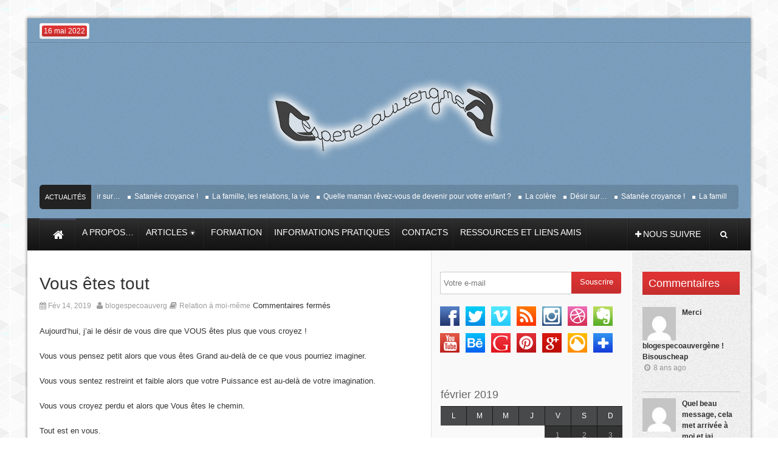

--- FILE ---
content_type: text/html; charset=UTF-8
request_url: https://www.blogespereauvergne.com/2019/02/14/vous-etes-tout/
body_size: 14735
content:
<!DOCTYPE html>
<!--[if lt IE 7 ]><html class="ie ie6" lang="fr-FR"> <![endif]-->
<!--[if IE 7 ]><html class="ie ie7" lang="fr-FR"> <![endif]-->
<!--[if IE 8 ]><html class="ie ie8" lang="fr-FR"> <![endif]-->
<!--[if (gte IE 9)|!(IE)]><!--><html lang="fr-FR"> <!--<![endif]-->
<head>
      <!-- Basic Page Needs
  	  ================================================== -->
	<meta charset="UTF-8" />
    <title>Espere Auvergne   &#8211; Vous êtes tout</title>
        <!-- Mobile Specific Metas
  		================================================== -->
                    <meta name="viewport" content="width=device-width, initial-scale=1, maximum-scale=1">
                <!-- CSS
  		================================================== -->             
        <!--[if IE 7]>
        <link rel="stylesheet" href="https://www.blogespereauvergne.com/wp-content/themes/theme_espere/css/font-awesome-ie7.min.css" media="screen">
        <![endif]-->
        
        <!--[if lt IE 9]>
                <script src="http://html5shim.googlecode.com/svn/trunk/html5.js"></script>
        <![endif]-->
        <!-- Favicons
        ================================================== -->
                
                    <link rel="shortcut icon" href="https://www.blogespereauvergne.com/wp-content/themes/theme_espere/img/favicon.png">
                
    

<meta property="og:image" content="https://www.blogespereauvergne.com/wp-content/uploads/2019/02/Tel-que-je-suis-150x150.jpg"/><meta name='robots' content='max-image-preview:large' />
<link rel='dns-prefetch' href='//maps.google.com' />
<link rel='dns-prefetch' href='//secure.gravatar.com' />
<link rel='dns-prefetch' href='//v0.wordpress.com' />
<link rel="alternate" type="application/rss+xml" title="Espere Auvergne &raquo; Flux" href="https://www.blogespereauvergne.com/feed/" />
<link rel="alternate" type="application/rss+xml" title="Espere Auvergne &raquo; Flux des commentaires" href="https://www.blogespereauvergne.com/comments/feed/" />
<script type="text/javascript">
/* <![CDATA[ */
window._wpemojiSettings = {"baseUrl":"https:\/\/s.w.org\/images\/core\/emoji\/15.0.3\/72x72\/","ext":".png","svgUrl":"https:\/\/s.w.org\/images\/core\/emoji\/15.0.3\/svg\/","svgExt":".svg","source":{"concatemoji":"https:\/\/www.blogespereauvergne.com\/wp-includes\/js\/wp-emoji-release.min.js?ver=6.5.7"}};
/*! This file is auto-generated */
!function(i,n){var o,s,e;function c(e){try{var t={supportTests:e,timestamp:(new Date).valueOf()};sessionStorage.setItem(o,JSON.stringify(t))}catch(e){}}function p(e,t,n){e.clearRect(0,0,e.canvas.width,e.canvas.height),e.fillText(t,0,0);var t=new Uint32Array(e.getImageData(0,0,e.canvas.width,e.canvas.height).data),r=(e.clearRect(0,0,e.canvas.width,e.canvas.height),e.fillText(n,0,0),new Uint32Array(e.getImageData(0,0,e.canvas.width,e.canvas.height).data));return t.every(function(e,t){return e===r[t]})}function u(e,t,n){switch(t){case"flag":return n(e,"\ud83c\udff3\ufe0f\u200d\u26a7\ufe0f","\ud83c\udff3\ufe0f\u200b\u26a7\ufe0f")?!1:!n(e,"\ud83c\uddfa\ud83c\uddf3","\ud83c\uddfa\u200b\ud83c\uddf3")&&!n(e,"\ud83c\udff4\udb40\udc67\udb40\udc62\udb40\udc65\udb40\udc6e\udb40\udc67\udb40\udc7f","\ud83c\udff4\u200b\udb40\udc67\u200b\udb40\udc62\u200b\udb40\udc65\u200b\udb40\udc6e\u200b\udb40\udc67\u200b\udb40\udc7f");case"emoji":return!n(e,"\ud83d\udc26\u200d\u2b1b","\ud83d\udc26\u200b\u2b1b")}return!1}function f(e,t,n){var r="undefined"!=typeof WorkerGlobalScope&&self instanceof WorkerGlobalScope?new OffscreenCanvas(300,150):i.createElement("canvas"),a=r.getContext("2d",{willReadFrequently:!0}),o=(a.textBaseline="top",a.font="600 32px Arial",{});return e.forEach(function(e){o[e]=t(a,e,n)}),o}function t(e){var t=i.createElement("script");t.src=e,t.defer=!0,i.head.appendChild(t)}"undefined"!=typeof Promise&&(o="wpEmojiSettingsSupports",s=["flag","emoji"],n.supports={everything:!0,everythingExceptFlag:!0},e=new Promise(function(e){i.addEventListener("DOMContentLoaded",e,{once:!0})}),new Promise(function(t){var n=function(){try{var e=JSON.parse(sessionStorage.getItem(o));if("object"==typeof e&&"number"==typeof e.timestamp&&(new Date).valueOf()<e.timestamp+604800&&"object"==typeof e.supportTests)return e.supportTests}catch(e){}return null}();if(!n){if("undefined"!=typeof Worker&&"undefined"!=typeof OffscreenCanvas&&"undefined"!=typeof URL&&URL.createObjectURL&&"undefined"!=typeof Blob)try{var e="postMessage("+f.toString()+"("+[JSON.stringify(s),u.toString(),p.toString()].join(",")+"));",r=new Blob([e],{type:"text/javascript"}),a=new Worker(URL.createObjectURL(r),{name:"wpTestEmojiSupports"});return void(a.onmessage=function(e){c(n=e.data),a.terminate(),t(n)})}catch(e){}c(n=f(s,u,p))}t(n)}).then(function(e){for(var t in e)n.supports[t]=e[t],n.supports.everything=n.supports.everything&&n.supports[t],"flag"!==t&&(n.supports.everythingExceptFlag=n.supports.everythingExceptFlag&&n.supports[t]);n.supports.everythingExceptFlag=n.supports.everythingExceptFlag&&!n.supports.flag,n.DOMReady=!1,n.readyCallback=function(){n.DOMReady=!0}}).then(function(){return e}).then(function(){var e;n.supports.everything||(n.readyCallback(),(e=n.source||{}).concatemoji?t(e.concatemoji):e.wpemoji&&e.twemoji&&(t(e.twemoji),t(e.wpemoji)))}))}((window,document),window._wpemojiSettings);
/* ]]> */
</script>
<style id='wp-emoji-styles-inline-css' type='text/css'>

	img.wp-smiley, img.emoji {
		display: inline !important;
		border: none !important;
		box-shadow: none !important;
		height: 1em !important;
		width: 1em !important;
		margin: 0 0.07em !important;
		vertical-align: -0.1em !important;
		background: none !important;
		padding: 0 !important;
	}
</style>
<link rel='stylesheet' id='wp-block-library-css' href='https://www.blogespereauvergne.com/wp-includes/css/dist/block-library/style.min.css?ver=6.5.7' type='text/css' media='all' />
<style id='wp-block-library-inline-css' type='text/css'>
.has-text-align-justify{text-align:justify;}
</style>
<link rel='stylesheet' id='mediaelement-css' href='https://www.blogespereauvergne.com/wp-includes/js/mediaelement/mediaelementplayer-legacy.min.css?ver=4.2.17' type='text/css' media='all' />
<link rel='stylesheet' id='wp-mediaelement-css' href='https://www.blogespereauvergne.com/wp-includes/js/mediaelement/wp-mediaelement.min.css?ver=6.5.7' type='text/css' media='all' />
<style id='classic-theme-styles-inline-css' type='text/css'>
/*! This file is auto-generated */
.wp-block-button__link{color:#fff;background-color:#32373c;border-radius:9999px;box-shadow:none;text-decoration:none;padding:calc(.667em + 2px) calc(1.333em + 2px);font-size:1.125em}.wp-block-file__button{background:#32373c;color:#fff;text-decoration:none}
</style>
<style id='global-styles-inline-css' type='text/css'>
body{--wp--preset--color--black: #000000;--wp--preset--color--cyan-bluish-gray: #abb8c3;--wp--preset--color--white: #ffffff;--wp--preset--color--pale-pink: #f78da7;--wp--preset--color--vivid-red: #cf2e2e;--wp--preset--color--luminous-vivid-orange: #ff6900;--wp--preset--color--luminous-vivid-amber: #fcb900;--wp--preset--color--light-green-cyan: #7bdcb5;--wp--preset--color--vivid-green-cyan: #00d084;--wp--preset--color--pale-cyan-blue: #8ed1fc;--wp--preset--color--vivid-cyan-blue: #0693e3;--wp--preset--color--vivid-purple: #9b51e0;--wp--preset--gradient--vivid-cyan-blue-to-vivid-purple: linear-gradient(135deg,rgba(6,147,227,1) 0%,rgb(155,81,224) 100%);--wp--preset--gradient--light-green-cyan-to-vivid-green-cyan: linear-gradient(135deg,rgb(122,220,180) 0%,rgb(0,208,130) 100%);--wp--preset--gradient--luminous-vivid-amber-to-luminous-vivid-orange: linear-gradient(135deg,rgba(252,185,0,1) 0%,rgba(255,105,0,1) 100%);--wp--preset--gradient--luminous-vivid-orange-to-vivid-red: linear-gradient(135deg,rgba(255,105,0,1) 0%,rgb(207,46,46) 100%);--wp--preset--gradient--very-light-gray-to-cyan-bluish-gray: linear-gradient(135deg,rgb(238,238,238) 0%,rgb(169,184,195) 100%);--wp--preset--gradient--cool-to-warm-spectrum: linear-gradient(135deg,rgb(74,234,220) 0%,rgb(151,120,209) 20%,rgb(207,42,186) 40%,rgb(238,44,130) 60%,rgb(251,105,98) 80%,rgb(254,248,76) 100%);--wp--preset--gradient--blush-light-purple: linear-gradient(135deg,rgb(255,206,236) 0%,rgb(152,150,240) 100%);--wp--preset--gradient--blush-bordeaux: linear-gradient(135deg,rgb(254,205,165) 0%,rgb(254,45,45) 50%,rgb(107,0,62) 100%);--wp--preset--gradient--luminous-dusk: linear-gradient(135deg,rgb(255,203,112) 0%,rgb(199,81,192) 50%,rgb(65,88,208) 100%);--wp--preset--gradient--pale-ocean: linear-gradient(135deg,rgb(255,245,203) 0%,rgb(182,227,212) 50%,rgb(51,167,181) 100%);--wp--preset--gradient--electric-grass: linear-gradient(135deg,rgb(202,248,128) 0%,rgb(113,206,126) 100%);--wp--preset--gradient--midnight: linear-gradient(135deg,rgb(2,3,129) 0%,rgb(40,116,252) 100%);--wp--preset--font-size--small: 13px;--wp--preset--font-size--medium: 20px;--wp--preset--font-size--large: 36px;--wp--preset--font-size--x-large: 42px;--wp--preset--spacing--20: 0.44rem;--wp--preset--spacing--30: 0.67rem;--wp--preset--spacing--40: 1rem;--wp--preset--spacing--50: 1.5rem;--wp--preset--spacing--60: 2.25rem;--wp--preset--spacing--70: 3.38rem;--wp--preset--spacing--80: 5.06rem;--wp--preset--shadow--natural: 6px 6px 9px rgba(0, 0, 0, 0.2);--wp--preset--shadow--deep: 12px 12px 50px rgba(0, 0, 0, 0.4);--wp--preset--shadow--sharp: 6px 6px 0px rgba(0, 0, 0, 0.2);--wp--preset--shadow--outlined: 6px 6px 0px -3px rgba(255, 255, 255, 1), 6px 6px rgba(0, 0, 0, 1);--wp--preset--shadow--crisp: 6px 6px 0px rgba(0, 0, 0, 1);}:where(.is-layout-flex){gap: 0.5em;}:where(.is-layout-grid){gap: 0.5em;}body .is-layout-flex{display: flex;}body .is-layout-flex{flex-wrap: wrap;align-items: center;}body .is-layout-flex > *{margin: 0;}body .is-layout-grid{display: grid;}body .is-layout-grid > *{margin: 0;}:where(.wp-block-columns.is-layout-flex){gap: 2em;}:where(.wp-block-columns.is-layout-grid){gap: 2em;}:where(.wp-block-post-template.is-layout-flex){gap: 1.25em;}:where(.wp-block-post-template.is-layout-grid){gap: 1.25em;}.has-black-color{color: var(--wp--preset--color--black) !important;}.has-cyan-bluish-gray-color{color: var(--wp--preset--color--cyan-bluish-gray) !important;}.has-white-color{color: var(--wp--preset--color--white) !important;}.has-pale-pink-color{color: var(--wp--preset--color--pale-pink) !important;}.has-vivid-red-color{color: var(--wp--preset--color--vivid-red) !important;}.has-luminous-vivid-orange-color{color: var(--wp--preset--color--luminous-vivid-orange) !important;}.has-luminous-vivid-amber-color{color: var(--wp--preset--color--luminous-vivid-amber) !important;}.has-light-green-cyan-color{color: var(--wp--preset--color--light-green-cyan) !important;}.has-vivid-green-cyan-color{color: var(--wp--preset--color--vivid-green-cyan) !important;}.has-pale-cyan-blue-color{color: var(--wp--preset--color--pale-cyan-blue) !important;}.has-vivid-cyan-blue-color{color: var(--wp--preset--color--vivid-cyan-blue) !important;}.has-vivid-purple-color{color: var(--wp--preset--color--vivid-purple) !important;}.has-black-background-color{background-color: var(--wp--preset--color--black) !important;}.has-cyan-bluish-gray-background-color{background-color: var(--wp--preset--color--cyan-bluish-gray) !important;}.has-white-background-color{background-color: var(--wp--preset--color--white) !important;}.has-pale-pink-background-color{background-color: var(--wp--preset--color--pale-pink) !important;}.has-vivid-red-background-color{background-color: var(--wp--preset--color--vivid-red) !important;}.has-luminous-vivid-orange-background-color{background-color: var(--wp--preset--color--luminous-vivid-orange) !important;}.has-luminous-vivid-amber-background-color{background-color: var(--wp--preset--color--luminous-vivid-amber) !important;}.has-light-green-cyan-background-color{background-color: var(--wp--preset--color--light-green-cyan) !important;}.has-vivid-green-cyan-background-color{background-color: var(--wp--preset--color--vivid-green-cyan) !important;}.has-pale-cyan-blue-background-color{background-color: var(--wp--preset--color--pale-cyan-blue) !important;}.has-vivid-cyan-blue-background-color{background-color: var(--wp--preset--color--vivid-cyan-blue) !important;}.has-vivid-purple-background-color{background-color: var(--wp--preset--color--vivid-purple) !important;}.has-black-border-color{border-color: var(--wp--preset--color--black) !important;}.has-cyan-bluish-gray-border-color{border-color: var(--wp--preset--color--cyan-bluish-gray) !important;}.has-white-border-color{border-color: var(--wp--preset--color--white) !important;}.has-pale-pink-border-color{border-color: var(--wp--preset--color--pale-pink) !important;}.has-vivid-red-border-color{border-color: var(--wp--preset--color--vivid-red) !important;}.has-luminous-vivid-orange-border-color{border-color: var(--wp--preset--color--luminous-vivid-orange) !important;}.has-luminous-vivid-amber-border-color{border-color: var(--wp--preset--color--luminous-vivid-amber) !important;}.has-light-green-cyan-border-color{border-color: var(--wp--preset--color--light-green-cyan) !important;}.has-vivid-green-cyan-border-color{border-color: var(--wp--preset--color--vivid-green-cyan) !important;}.has-pale-cyan-blue-border-color{border-color: var(--wp--preset--color--pale-cyan-blue) !important;}.has-vivid-cyan-blue-border-color{border-color: var(--wp--preset--color--vivid-cyan-blue) !important;}.has-vivid-purple-border-color{border-color: var(--wp--preset--color--vivid-purple) !important;}.has-vivid-cyan-blue-to-vivid-purple-gradient-background{background: var(--wp--preset--gradient--vivid-cyan-blue-to-vivid-purple) !important;}.has-light-green-cyan-to-vivid-green-cyan-gradient-background{background: var(--wp--preset--gradient--light-green-cyan-to-vivid-green-cyan) !important;}.has-luminous-vivid-amber-to-luminous-vivid-orange-gradient-background{background: var(--wp--preset--gradient--luminous-vivid-amber-to-luminous-vivid-orange) !important;}.has-luminous-vivid-orange-to-vivid-red-gradient-background{background: var(--wp--preset--gradient--luminous-vivid-orange-to-vivid-red) !important;}.has-very-light-gray-to-cyan-bluish-gray-gradient-background{background: var(--wp--preset--gradient--very-light-gray-to-cyan-bluish-gray) !important;}.has-cool-to-warm-spectrum-gradient-background{background: var(--wp--preset--gradient--cool-to-warm-spectrum) !important;}.has-blush-light-purple-gradient-background{background: var(--wp--preset--gradient--blush-light-purple) !important;}.has-blush-bordeaux-gradient-background{background: var(--wp--preset--gradient--blush-bordeaux) !important;}.has-luminous-dusk-gradient-background{background: var(--wp--preset--gradient--luminous-dusk) !important;}.has-pale-ocean-gradient-background{background: var(--wp--preset--gradient--pale-ocean) !important;}.has-electric-grass-gradient-background{background: var(--wp--preset--gradient--electric-grass) !important;}.has-midnight-gradient-background{background: var(--wp--preset--gradient--midnight) !important;}.has-small-font-size{font-size: var(--wp--preset--font-size--small) !important;}.has-medium-font-size{font-size: var(--wp--preset--font-size--medium) !important;}.has-large-font-size{font-size: var(--wp--preset--font-size--large) !important;}.has-x-large-font-size{font-size: var(--wp--preset--font-size--x-large) !important;}
.wp-block-navigation a:where(:not(.wp-element-button)){color: inherit;}
:where(.wp-block-post-template.is-layout-flex){gap: 1.25em;}:where(.wp-block-post-template.is-layout-grid){gap: 1.25em;}
:where(.wp-block-columns.is-layout-flex){gap: 2em;}:where(.wp-block-columns.is-layout-grid){gap: 2em;}
.wp-block-pullquote{font-size: 1.5em;line-height: 1.6;}
</style>
<link rel='stylesheet' id='robo-maps-css' href='https://www.blogespereauvergne.com/wp-content/plugins/robo-maps/public/css/robo-maps-public.css?ver=1.0.6' type='text/css' media='all' />
<link rel='stylesheet' id='ppress-frontend-css' href='https://www.blogespereauvergne.com/wp-content/plugins/wp-user-avatar/assets/css/frontend.min.css?ver=3.2.4' type='text/css' media='all' />
<link rel='stylesheet' id='ppress-flatpickr-css' href='https://www.blogespereauvergne.com/wp-content/plugins/wp-user-avatar/assets/flatpickr/flatpickr.min.css?ver=3.2.4' type='text/css' media='all' />
<link rel='stylesheet' id='ppress-select2-css' href='https://www.blogespereauvergne.com/wp-content/plugins/wp-user-avatar/assets/select2/select2.min.css?ver=6.5.7' type='text/css' media='all' />
<link rel='stylesheet' id='base-css' href='https://www.blogespereauvergne.com/wp-content/themes/theme_espere/css/base.css?ver=1.8' type='text/css' media='all' />
<link rel='stylesheet' id='grid-css' href='https://www.blogespereauvergne.com/wp-content/themes/theme_espere/css/amazium.css?ver=1.8' type='text/css' media='all' />
<link rel='stylesheet' id='shortcode-css' href='https://www.blogespereauvergne.com/wp-content/themes/theme_espere/css/shortcode.css?ver=1.8' type='text/css' media='all' />
<link rel='stylesheet' id='flexslider-css' href='https://www.blogespereauvergne.com/wp-content/themes/theme_espere/css/flexslider.css?ver=1.8' type='text/css' media='all' />
<link rel='stylesheet' id='style-css' href='https://www.blogespereauvergne.com/wp-content/themes/theme_espere/style.css?ver=1.8' type='text/css' media='all' />
<link rel='stylesheet' id='layout-css' href='https://www.blogespereauvergne.com/wp-content/themes/theme_espere/css/layout.css?ver=1.8' type='text/css' media='all' />
<link rel='stylesheet' id='awesome-font-css' href='https://www.blogespereauvergne.com/wp-content/themes/theme_espere/css/font-awesome.min.css?ver=1.8' type='text/css' media='all' />
<link rel='stylesheet' id='mediaelement-css-css' href='https://www.blogespereauvergne.com/wp-content/themes/theme_espere/css/mediaelementplayer.css?ver=1.8' type='text/css' media='all' />
<link rel='stylesheet' id='custom-style-css' href='https://www.blogespereauvergne.com/wp-content/themes/theme_espere/css/custom.php?ver=1.8' type='text/css' media='all' />
<link rel='stylesheet' id='jetpack_css-css' href='https://www.blogespereauvergne.com/wp-content/plugins/jetpack/css/jetpack.css?ver=11.5.3' type='text/css' media='all' />
<script type="text/javascript" src="https://www.blogespereauvergne.com/wp-includes/js/jquery/jquery.min.js?ver=3.7.1" id="jquery-core-js"></script>
<script type="text/javascript" src="https://www.blogespereauvergne.com/wp-includes/js/jquery/jquery-migrate.min.js?ver=3.4.1" id="jquery-migrate-js"></script>
<script type="text/javascript" src="https://maps.google.com/maps/api/js?ver=6.5.7" id="robo-maps_google-js"></script>
<script type="text/javascript" src="https://www.blogespereauvergne.com/wp-content/plugins/robo-maps/js/jquery.ui.map.js?ver=6.5.7" id="robo-maps_map-js"></script>
<script type="text/javascript" src="https://www.blogespereauvergne.com/wp-content/plugins/robo-maps/public/js/robo-maps-public.js?ver=1.0.6" id="robo-maps_pub-js"></script>
<script type="text/javascript" src="https://www.blogespereauvergne.com/wp-content/plugins/wp-user-avatar/assets/flatpickr/flatpickr.min.js?ver=6.5.7" id="ppress-flatpickr-js"></script>
<script type="text/javascript" src="https://www.blogespereauvergne.com/wp-content/plugins/wp-user-avatar/assets/select2/select2.min.js?ver=6.5.7" id="ppress-select2-js"></script>
<link rel="https://api.w.org/" href="https://www.blogespereauvergne.com/wp-json/" /><link rel="alternate" type="application/json" href="https://www.blogespereauvergne.com/wp-json/wp/v2/posts/4565" /><link rel="EditURI" type="application/rsd+xml" title="RSD" href="https://www.blogespereauvergne.com/xmlrpc.php?rsd" />
<meta name="generator" content="WordPress 6.5.7" />
<link rel="canonical" href="https://www.blogespereauvergne.com/2019/02/14/vous-etes-tout/" />
<link rel='shortlink' href='https://wp.me/p5TyoS-1bD' />
<link rel="alternate" type="application/json+oembed" href="https://www.blogespereauvergne.com/wp-json/oembed/1.0/embed?url=https%3A%2F%2Fwww.blogespereauvergne.com%2F2019%2F02%2F14%2Fvous-etes-tout%2F" />
<link rel="alternate" type="text/xml+oembed" href="https://www.blogespereauvergne.com/wp-json/oembed/1.0/embed?url=https%3A%2F%2Fwww.blogespereauvergne.com%2F2019%2F02%2F14%2Fvous-etes-tout%2F&#038;format=xml" />
<script type='text/javascript' data-cfasync='false'>var _mmunch = {'front': false, 'page': false, 'post': false, 'category': false, 'author': false, 'search': false, 'attachment': false, 'tag': false};_mmunch['post'] = true; _mmunch['postData'] = {"ID":4565,"post_name":"vous-etes-tout","post_title":"Vous \u00eates tout","post_type":"post","post_author":"1","post_status":"publish"}; _mmunch['postCategories'] = [{"term_id":9,"name":"Relation \u00e0 moi-m\u00eame","slug":"relation-a-moi-meme","term_group":0,"term_taxonomy_id":9,"taxonomy":"category","description":"","parent":0,"count":119,"filter":"raw","cat_ID":9,"category_count":119,"category_description":"","cat_name":"Relation \u00e0 moi-m\u00eame","category_nicename":"relation-a-moi-meme","category_parent":0}]; _mmunch['postTags'] = false; _mmunch['postAuthor'] = {"name":"","ID":""};</script><script data-cfasync="false" src="//a.mailmunch.co/app/v1/site.js" id="mailmunch-script" data-plugin="mc_mm" data-mailmunch-site-id="158190" async></script>	<style>img#wpstats{display:none}</style>
		
<!-- Jetpack Open Graph Tags -->
<meta property="og:type" content="article" />
<meta property="og:title" content="Vous êtes tout" />
<meta property="og:url" content="https://www.blogespereauvergne.com/2019/02/14/vous-etes-tout/" />
<meta property="og:description" content="Aujourd&rsquo;hui, j&rsquo;ai le désir de vous dire que VOUS êtes plus que vous croyez ! Vous vous pensez petit alors que vous êtes Grand au-delà de ce que vous pourriez imaginer. Vous vous sentez …" />
<meta property="article:published_time" content="2019-02-14T10:01:18+00:00" />
<meta property="article:modified_time" content="2019-02-14T10:01:41+00:00" />
<meta property="og:site_name" content="Espere Auvergne" />
<meta property="og:image" content="https://www.blogespereauvergne.com/wp-content/uploads/2019/02/Tel-que-je-suis.jpg" />
<meta property="og:image:width" content="1279" />
<meta property="og:image:height" content="719" />
<meta property="og:image:alt" content="" />
<meta property="og:locale" content="fr_FR" />
<meta name="twitter:text:title" content="Vous êtes tout" />
<meta name="twitter:image" content="https://www.blogespereauvergne.com/wp-content/uploads/2019/02/Tel-que-je-suis.jpg?w=640" />
<meta name="twitter:card" content="summary_large_image" />

<!-- End Jetpack Open Graph Tags -->
   
    	

<!-- end head -->
</head>
<body class="post-template-default single single-post postid-4565 single-format-standard" itemscope="itemscope" itemtype="http://schema.org/WebPage">
   
 
   
<div class="container-wrap box-wrapper three-columns-layout">
      
            <!-- Primary Page Layout
            ================================================== -->
            <!-- HEADER -->
            <!-- start header -->
            <header class="header-wraper">
                <div class="header-top">
                    <div class="row">
                    
                    
                                        
                        <div class="grid_6 header-top-left"><p class="date"><span> 16 mai 2022 </span></p></div>

                        <div class="grid_6 header-top-right">

<div class="mainmenu">
                                                                                                                                                </div>
</div>
                    </div>
                </div>

				<!-- header, logo, top ads -->
                <div class="header-main">

                    <div class="row">
                                            <div class="grid_12">
                            <!-- begin logo -->
                            <h1>
                                <a href="https://www.blogespereauvergne.com" alt="L&#039;accompagnement personnel selon la méthode ESPERE®">
                                                                                                                <img src="https://www.blogespereauvergne.com/wp-content/themes/theme_espere/img/logo.png" alt="L&#039;accompagnement personnel selon la méthode ESPERE®"/>
                                                                    </a>
                            </h1>
                            <!-- end logo -->
                        </div>


                       
                                                   
                        
                        
                    </div>

<div class="row">
<div class="grid_12">
            <div class="latest-news">
           <h3>Actualités</h3>
 <div class="container">
	         <ul id="scroller">        <li><a href="https://www.blogespereauvergne.com/2022/05/16/la-colere-3/">La colère</a></li>
                <li><a href="https://www.blogespereauvergne.com/2022/03/05/desir-sur-2/">Désir sur…</a></li>
                <li><a href="https://www.blogespereauvergne.com/2021/12/30/satanee-croyance-2/">Satanée croyance !</a></li>
                <li><a href="https://www.blogespereauvergne.com/2021/12/05/la-famille-les-relations-la-vie/">La famille, les relations, la vie</a></li>
                <li><a href="https://www.blogespereauvergne.com/2021/11/28/quelle-maman-revez-vous-de-devenir-pour-votre-enfant/">Quelle maman rêvez-vous de devenir pour votre enfant ?</a></li>
                </ul>

   

       
 </div>
</div>
</div>
</div>

                </div>          
				
                <!-- end header, logo, top ads -->

                <nav id="main-menu" class="main-menu">
                    <div class="row">
                        <div class="grid_10">     

                            <!-- main menu -->
                            <div class="mainmenu">
                                

                                                                    <ul class="sf-menu" id="mainmenu"><li id="home"><a href="https://www.blogespereauvergne.com" alt="L&#039;accompagnement personnel selon la méthode ESPERE®"><span id="homeicon">Home</span><i class="icon-home"></i></a></li><li id="menu-item-231" class="menu-item menu-item-type-post_type menu-item-object-page menu-item-231"><a href="https://www.blogespereauvergne.com/a-propos/"><span>A propos…</span></a></li>
<li id="menu-item-12" class="menu-item menu-item-type-post_type menu-item-object-page menu-item-has-children menu-item-12"><a href="https://www.blogespereauvergne.com/categories/"><span>Articles</span></a>
<ul class="sub-menu">
	<li id="menu-item-75" class="menu-item menu-item-type-taxonomy menu-item-object-category menu-item-75"><a href="https://www.blogespereauvergne.com/category/chroniques-sur-le-pouce/"><span>chroniques sur le pouce</span></a></li>
	<li id="menu-item-272" class="menu-item menu-item-type-taxonomy menu-item-object-category menu-item-272"><a href="https://www.blogespereauvergne.com/category/relation-parents-enfants/"><span>Relation Parents-Enfants</span></a></li>
	<li id="menu-item-283" class="menu-item menu-item-type-taxonomy menu-item-object-category menu-item-283"><a href="https://www.blogespereauvergne.com/category/relation-a-autrui/"><span>Relation à Autrui</span></a></li>
	<li id="menu-item-284" class="menu-item menu-item-type-taxonomy menu-item-object-category current-post-ancestor current-menu-parent current-post-parent menu-item-284"><a href="https://www.blogespereauvergne.com/category/relation-a-moi-meme/"><span>Relation à moi-même</span></a></li>
	<li id="menu-item-285" class="menu-item menu-item-type-taxonomy menu-item-object-category menu-item-285"><a href="https://www.blogespereauvergne.com/category/relation-professionnelle/"><span>Relation Professionnelle</span></a></li>
</ul>
</li>
<li id="menu-item-13" class="menu-item menu-item-type-post_type menu-item-object-page menu-item-13"><a href="https://www.blogespereauvergne.com/formation/"><span>Formation</span></a></li>
<li id="menu-item-15" class="menu-item menu-item-type-post_type menu-item-object-page menu-item-15"><a href="https://www.blogespereauvergne.com/evenements-contacts/"><span>Informations pratiques</span></a></li>
<li id="menu-item-14" class="menu-item menu-item-type-post_type menu-item-object-page menu-item-14"><a href="https://www.blogespereauvergne.com/informations-pratiques/"><span>Contacts</span></a></li>
<li id="menu-item-994" class="menu-item menu-item-type-post_type menu-item-object-page menu-item-994"><a href="https://www.blogespereauvergne.com/ressources-et-liens-amis/"><span>Ressources et liens amis</span></a></li>
</ul>                                                                <!-- end menu -->
                            </div>
                            <!-- end main menu -->
                        </div>
                        <div class="grid_2"> 
                            <ul class="share-search">
                                                               <li class="share-button"><a href="#" id="tickersocial"><i class="icon-plus"></i><span>Nous suivre</span></a>
                                <div class="socialdrop">
                                	<ul>
                                    	                                    	<li><a href="https://www.facebook.com/espereauvergne" class="facebook"><i class="icon-facebook"></i>Facebook</a></li>
                                                                                                                        <li><a href="#" class="twitter"><i class="icon-twitter"></i>Twitter</a></li>
                                                                                                                        <li><a href="#" class="google"><i class="icon-google-plus"></i>Google+</a></li>
                                                                                                                        <li><a href="#" class="pinterest"><i class="icon-pinterest"></i>Pinterest</a></li>
                                                                                                                        <li><a href="#" class="rss-feed"><i class="icon-rss"></i>RSS Feed</a></li>
                                                                                                                        <li><a href="#" class="linkedin"><i class="icon-linkedin-sign"></i>Linked</a></li>
                                                                                
                                                                                  <li>
                                       <a href="#" class="youtube"><i class="icon-play-circle"></i>Youtube</a></li>
                                         
                                    </ul>
                                </div>
                                </li>
                                                                <li class="search-button"><a href="#" id="tickersearch"><i class="icon-search"></i></a>
                                    <form id="tickersearchform" action="https://www.blogespereauvergne.com" method="GET" role="search">
                                        <div><label for="s" class="screen-reader-text">Search for:</label>
                                            <input type="text" id="s" name="s" value="" placeholder="Rechercher">
                                        </div>
                                    </form>

                                </li>
                            </ul>


                        </div>
                    </div>   
                </nav>

            </header>


<!-- begin content -->            
<section id="contents" class="clearfix">
<div class="row">

<div class="container ">



  <div class="sidebar_content">
        <div class="p7ehc-a grid_7">
        <div id="p7EHCd_1">
                                            <!-- start post -->
                    <div class="post-4565 post type-post status-publish format-standard has-post-thumbnail hentry category-relation-a-moi-meme" id="post-4565" itemscope="" itemtype="http://schema.org/Review">
                                    
                                              <!-- mfunc themeloy_set_post_views($post_id); --><!-- /mfunc -->

                                                        
                                   <h2 itemprop="name" class="entry-title post-title">Vous êtes tout</h2>
                                <p class="post-meta">
                                   
                                   <span class="date updated"><i class="icon-calendar"></i> Fév 14, 2019</span>                                                                       <span class="vcard author meta-user"><span class="fn"><i class="icon-user"></i> <a href="https://www.blogespereauvergne.com/author/blogespecoauverg/" title="Articles par blogespecoauverg" rel="author">blogespecoauverg</a></span></span>                                    
								                                      <span class="meta-cat"><i class="icon-book"></i> <a href="https://www.blogespereauvergne.com/category/relation-a-moi-meme/" rel="category tag">Relation à moi-même</a></span>
                                                                      
                                                                        <span class="meta-comment last-meta"><span>Commentaires fermés<span class="screen-reader-text"> sur Vous êtes tout</span></span></span>
                                                                          </p>
                                     
                               <hr class="none" />
                               
                                                             
                                <div class='mailmunch-forms-before-post' style='display: none !important;'></div>
<p>Aujourd&rsquo;hui, j&rsquo;ai le désir de vous dire que VOUS êtes plus que vous croyez !</p>



<p>Vous
vous pensez petit alors que vous êtes Grand au-delà de ce que vous
pourriez imaginer.</p>



<p>Vous
vous sentez restreint et faible alors que votre Puissance est au-delà
de votre imagination.</p>



<p>Vous
vous croyez perdu et  alors que Vous êtes le chemin.</p>



<p>Tout
est en vous. 
</p>



<p>Lorsque
la relation à l’autre est tendue voire nouée ou salie par des
messages ou comportements toxique, vous soufflez ou râlez ou criez
même parce que ça vous agace, ras-le-bol&nbsp;! Oui la situation
paraît moche. Ce n&rsquo;est pas parce que la situation est difficile que
vous êtes tenu de regarder uniquement le côté noir&#8230;Voyez plutôt
cela comme une opportunité de vous connaître beaucoup mieux, d’être
de plus en plus authentique&nbsp;!</p>



<p>Tout
parle de vous&nbsp;: que ressentez-vous&nbsp;? Qu’est ce qui vous
énerve&nbsp;? De quoi avez-vous ras-le-bol&nbsp;? 
</p>



<p>Placez
une intention la plus positive possible car elle crée votre présent.

</p><div class='mailmunch-forms-in-post-middle' style='display: none !important;'></div>



<p>Soyez
le ou la plus authentique dans qui vous êtes dans la relation à
l’autre.</p>



<p>Offrez
le meilleur de vous, pas le plus parfait ni le plus excellent, juste
le mieux que vous puissiez offrir à ce moment-là pour cette
personne là.</p>



<p>Devenez
votre bonheur, car vous l’êtes, tout est en vous&nbsp;!</p>



<p>Oui, tout est en vous, Cheminez avec en le meilleur compagnon pour vous&#8230;VOUS&nbsp;!</p>



<figure class="wp-block-image"><img fetchpriority="high" decoding="async" width="1024" height="576" src="http://www.blogespereauvergne.com/wp-content/uploads/2019/02/Tel-que-je-suis-1024x576.jpg" alt="" class="wp-image-4556" srcset="https://www.blogespereauvergne.com/wp-content/uploads/2019/02/Tel-que-je-suis-1024x576.jpg 1024w, https://www.blogespereauvergne.com/wp-content/uploads/2019/02/Tel-que-je-suis-300x169.jpg 300w, https://www.blogespereauvergne.com/wp-content/uploads/2019/02/Tel-que-je-suis-768x432.jpg 768w, https://www.blogespereauvergne.com/wp-content/uploads/2019/02/Tel-que-je-suis.jpg 1279w" sizes="(max-width: 1024px) 100vw, 1024px" /></figure>



<p><strong>Me
laisser aimer tel que je suis, </strong>
</p>



<p>
c&rsquo;est
sans doute le plus grand de tous les risques, mais c&rsquo;est aussi la
seule voie qui puisse me mener jusqu&rsquo;à l&rsquo;épanouissement et à la
liberté. 
</p>



<p><em>Au
jardin de la vie, </em>François
Gervais 
</p>
<div class='mailmunch-forms-after-post' style='display: none !important;'></div> 
                                                               
							                            
                                                      
                                                                         
                                                                
                                
                                <hr class="none" />
                                                                <ul class="tag-cat">                                                               
                                                                                              
                                </ul>                                                                                                   <div class="clearfix"></div> 
                                
                                <div class="share-post">
                                 <ul>
                                                                                    
<li>
<div id="fb-root"></div>
<script>(function(d, s, id) {
		  var js, fjs = d.getElementsByTagName(s)[0];
		  if (d.getElementById(id)) return;
		  js = d.createElement(s); js.id = id;
		  js.src = "//connect.facebook.net/en_US/all.js#xfbml=1";
		  fjs.parentNode.insertBefore(js, fjs);
		}(document, 'script', 'facebook-jssdk'));</script>
<div class="fb-like" data-href="https://www.blogespereauvergne.com/2019/02/14/vous-etes-tout/" data-send="false" data-layout="button_count" data-width="90" data-show-faces="false"></div>
</li>

                                                                          
<li><a href="https://twitter.com/share" class="twitter-share-button" data-url="https://www.blogespereauvergne.com/2019/02/14/vous-etes-tout/" data-text="Vous êtes tout" data-via="" data-lang="en">tweet</a> <script>!function(d,s,id){var js,fjs=d.getElementsByTagName(s)[0];if(!d.getElementById(id)){js=d.createElement(s);js.id=id;js.src="//platform.twitter.com/widgets.js";fjs.parentNode.insertBefore(js,fjs);}}(document,"script","twitter-wjs");</script></li> 
 
                                                                     
                                                                        
<li>
<div class="g-plusone" data-size="medium" data-href="https://www.blogespereauvergne.com/2019/02/14/vous-etes-tout/"></div>
			<script type='text/javascript'>
			  (function() {
				var po = document.createElement('script'); po.type = 'text/javascript'; po.async = true;
				po.src = 'https://apis.google.com/js/plusone.js';
				var s = document.getElementsByTagName('script')[0]; s.parentNode.insertBefore(po, s);
			  })();
			</script>
</li>
                                                                   <li><script src="http://platform.linkedin.com/in.js" type="text/javascript"></script><script type="IN/Share" data-url="https://www.blogespereauvergne.com/2019/02/14/vous-etes-tout/" data-counter="right"></script></li>     
                              
                              
                                               <li style="width:80px;"><script type="text/javascript" src="http://assets.pinterest.com/js/pinit.js"></script><a href="http://pinterest.com/pin/create/button/?url=https://www.blogespereauvergne.com/2019/02/14/vous-etes-tout/&amp;media=4556" class="pin-it-button" count-layout="horizontal"><img border="0" src="http://assets.pinterest.com/images/PinExt.png" title="Pin It"/></a></li>
                                                              
              </ul>
             <div class="clear"></div>
             
              </div>
                                
                                                            
               
                                                    
                            <div class="postnav">
                                       
                            
                                                                    <a href="https://www.blogespereauvergne.com/2019/02/16/voici-la-fin-de-lhistoire-des-chaudoudous/" id="prepost"><span class="previouspost"><i class="icon-double-angle-left"></i></span>Voici la fin de l'histoire des Chaudoudous….</a>

                                
                                                                    <a href="https://www.blogespereauvergne.com/2019/02/10/les-chaudoudous-suite/" id="nextpost">Les Chaudoudous...suite<span class="nextpost"><i class="icon-double-angle-right"></i></span></a>
                                                                
                                
                                
                            </div>
                            <hr class="none">
                                                                                   
                                                        <div class="auth">                                       
                                <img data-del="avatar" src='https://www.blogespereauvergne.com/wp-content/uploads/2019/01/Anne-Valérie-photo-recadrée-150x150.jpg' class='avatar pp-user-avatar avatar-90 photo ' height='90' width='90'/><h5><a itemprop="author" href="https://www.blogespereauvergne.com/author/blogespecoauverg/">blogespecoauverg</a></h5>
                                <p></p>
                                <div class="socialmedia">

                                    
                                                                                                                                            </div>
                            </div>
                                                        
                                            

                                                            <div class="relativepost clearfix">
                        <h5>Articles apparentés</h5>

                        <ul  class="ulpost picture">
                            <li>
                                <a  class="entry-thumb feature-link" href="https://www.blogespereauvergne.com/2022/05/16/la-colere-3/" title="La colère"><img src="https://www.blogespereauvergne.com/wp-content/uploads/2022/05/Choix-quatuor-120x85.jpg" alt="La colère" /></a>
 
                                <div class="ulpost_title">
                                    <a class="title" href="https://www.blogespereauvergne.com/2022/05/16/la-colere-3/" rel="bookmark" title="Permanent link to La colère">
									La colère                                    
                                    </a>
                                    
                                 <p class="post-meta">
                                        <span class="meta-date"><i class="icon-calendar"></i> Mai 16, 2022</span>                                     	<span class="meta-comment last-meta"><span>Commentaires fermés<span class="screen-reader-text"> sur La colère</span></span></span>
                                        </p>
                                </div>
                              
                            </li>
                                                        <li>
                                <a  class="entry-thumb feature-link" href="https://www.blogespereauvergne.com/2022/03/05/desir-sur-2/" title="Désir sur…"><img src="https://www.blogespereauvergne.com/wp-content/uploads/2018/10/Etre-vrai-120x85.jpg" alt="Désir sur…" /></a>
 
                                <div class="ulpost_title">
                                    <a class="title" href="https://www.blogespereauvergne.com/2022/03/05/desir-sur-2/" rel="bookmark" title="Permanent link to Désir sur…">
									Désir sur…                                    
                                    </a>
                                    
                                 <p class="post-meta">
                                        <span class="meta-date"><i class="icon-calendar"></i> Mar 05, 2022</span>                                     	<span class="meta-comment last-meta"><span>Commentaires fermés<span class="screen-reader-text"> sur Désir sur…</span></span></span>
                                        </p>
                                </div>
                              
                            </li>
                                                        <li>
                                <a  class="entry-thumb feature-link" href="https://www.blogespereauvergne.com/2021/12/30/satanee-croyance-2/" title="Satanée croyance !"><img src="https://www.blogespereauvergne.com/wp-content/uploads/2019/09/Energie-ter-120x85.jpg" alt="Satanée croyance !" /></a>
 
                                <div class="ulpost_title">
                                    <a class="title" href="https://www.blogespereauvergne.com/2021/12/30/satanee-croyance-2/" rel="bookmark" title="Permanent link to Satanée croyance !">
									Satanée croyance !                                    
                                    </a>
                                    
                                 <p class="post-meta">
                                        <span class="meta-date"><i class="icon-calendar"></i> Déc 30, 2021</span>                                     	<span class="meta-comment last-meta"><span>Commentaires fermés<span class="screen-reader-text"> sur Satanée croyance !</span></span></span>
                                        </p>
                                </div>
                              
                            </li>
                                                        <li>
                                <a  class="entry-thumb feature-link" href="https://www.blogespereauvergne.com/2021/12/05/la-famille-les-relations-la-vie/" title="La famille, les relations, la vie"><img src="https://www.blogespereauvergne.com/wp-content/uploads/2019/04/Les-vacances-120x85.jpg" alt="La famille, les relations, la vie" /></a>
 
                                <div class="ulpost_title">
                                    <a class="title" href="https://www.blogespereauvergne.com/2021/12/05/la-famille-les-relations-la-vie/" rel="bookmark" title="Permanent link to La famille, les relations, la vie">
									La famille, les relations, la vie                                    
                                    </a>
                                    
                                 <p class="post-meta">
                                        <span class="meta-date"><i class="icon-calendar"></i> Déc 05, 2021</span>                                     	<span class="meta-comment last-meta"><span>Commentaires fermés<span class="screen-reader-text"> sur La famille, les relations, la vie</span></span></span>
                                        </p>
                                </div>
                              
                            </li>
                            </ul>

                    </div>                  
                            
                           
                           
                    <div class="moreincategories clearfix">

                        <h5>Même catégorie</h5>

                        <ul  class="ulpost picture">
                            <li>
                                <a  class="entry-thumb feature-link" href="https://www.blogespereauvergne.com/2021/12/30/satanee-croyance-2/" title="Satanée croyance !"><img src="https://www.blogespereauvergne.com/wp-content/uploads/2019/09/Energie-ter-120x85.jpg" alt="Satanée croyance !" /></a>

                                <div class="ulpost_title">
                                    <a class="title" href="https://www.blogespereauvergne.com/2021/12/30/satanee-croyance-2/" rel="bookmark" title="Permanent link to Satanée croyance !">
									Satanée croyance !                                    </a>
                            
                            <p class="post-meta">
                                 
                                        <span class="meta-date"><i class="icon-calendar"></i> Déc 30, 2021</span>
                                                                            	<span class="meta-comment last-meta"><span>Commentaires fermés<span class="screen-reader-text"> sur Satanée croyance !</span></span></span>
                                        </p>
                            
                                </div>
                                

                            </li>
                                                        <li>
                                <a  class="entry-thumb feature-link" href="https://www.blogespereauvergne.com/2021/10/18/5559/" title="Nos Ressentis…..ments ou Retentissements !"><img src="https://www.blogespereauvergne.com/wp-content/themes/theme_espere/img/demo/dum-7.jpg" alt="Nos Ressentis…..ments ou Retentissements !" /></a>

                                <div class="ulpost_title">
                                    <a class="title" href="https://www.blogespereauvergne.com/2021/10/18/5559/" rel="bookmark" title="Permanent link to Nos Ressentis…..ments ou Retentissements !">
									Nos Ressentis…..ments ou...                                    </a>
                            
                            <p class="post-meta">
                                 
                                        <span class="meta-date"><i class="icon-calendar"></i> Oct 18, 2021</span>
                                                                            	<span class="meta-comment last-meta"><span>Commentaires fermés<span class="screen-reader-text"> sur Nos Ressentis…..ments ou Retentissements !</span></span></span>
                                        </p>
                            
                                </div>
                                

                            </li>
                                                        <li>
                                <a  class="entry-thumb feature-link" href="https://www.blogespereauvergne.com/2020/11/01/la-colere-2/" title="La colère"><img src="https://www.blogespereauvergne.com/wp-content/uploads/2018/03/Confiance-120x85.jpg" alt="La colère" /></a>

                                <div class="ulpost_title">
                                    <a class="title" href="https://www.blogespereauvergne.com/2020/11/01/la-colere-2/" rel="bookmark" title="Permanent link to La colère">
									La colère                                    </a>
                            
                            <p class="post-meta">
                                 
                                        <span class="meta-date"><i class="icon-calendar"></i> Nov 01, 2020</span>
                                                                            	<span class="meta-comment last-meta"><span>Commentaires fermés<span class="screen-reader-text"> sur La colère</span></span></span>
                                        </p>
                            
                                </div>
                                

                            </li>
                                                        <li>
                                <a  class="entry-thumb feature-link" href="https://www.blogespereauvergne.com/2020/11/01/est-ce-un-bien-ou-un-mal/" title="Est-ce un bien ou un mal ?"><img src="https://www.blogespereauvergne.com/wp-content/uploads/2018/03/Evènements-sont-enseignements-120x85.jpg" alt="Est-ce un bien ou un mal ?" /></a>

                                <div class="ulpost_title">
                                    <a class="title" href="https://www.blogespereauvergne.com/2020/11/01/est-ce-un-bien-ou-un-mal/" rel="bookmark" title="Permanent link to Est-ce un bien ou un mal ?">
									Est-ce un bien ou un mal ?                                    </a>
                            
                            <p class="post-meta">
                                 
                                        <span class="meta-date"><i class="icon-calendar"></i> Nov 01, 2020</span>
                                                                            	<span class="meta-comment last-meta"><span>Commentaires fermés<span class="screen-reader-text"> sur Est-ce un bien ou un mal ?</span></span></span>
                                        </p>
                            
                                </div>
                                

                            </li>
                            </ul>

                    </div>
                    
                            
					<hr class="none" />

                    <!-- comment -->
                    
<div id="comments" class="comments-area">

	
		
	
</div><!-- #comments .comments-area -->

</div>
                            <!-- end post --> 

              
        <div class="brack_space"></div>
        </div>
        </div>
        </div>
       
 
        
  <div class="sidebar_center">
            <div class="p7ehc-a grid_3">
            <div id="p7EHCd_2">  

		<div class="newsletter widget">
        		             <form action="http://feedburner.google.com/fb/a/mailverify" method="post" target="popupwindow" onsubmit="window.open('http://feedburner.google.com/fb/a/mailverify?uri=', 'popupwindow', 'scrollbars=yes,width=550,height=520');return true">
		     <input type="text" class="text" name="email" value="Votre e-mail" onfocus="if(this.value=='Votre e-mail')this.value='';" onblur="if(this.value=='')this.value='Votre e-mail';"/>
		     <input type="hidden" name="loc" value="en_US"/>
			<input type="hidden" value="" name="uri"/>
		     <input type="submit"  class="buttons" value="Souscrire" />
                     </form>
         	             	
              <ul class="icon-wrapper">
                            

                             <li class="icon-lists"><a href="https://www.facebook.com/espereauvergne"><span class="icons-facebook"></span></a> </li>
               
                
              <li class="icon-lists"><a href="#"><span class="icons-twitter"></span></a></li>
              
                
              <li class="icon-lists"><a href="#"><span class="icons-vimeo"></span></a></li>
              
                    
              <li class="icon-lists"><a href="#"><span class="icons-rss-feed"></span></a></li>
              
                  
              <li class="icon-lists"><a href="#"><span class="icons-instagram"></span></a></li>
              
                             <li class="icon-lists"><a href="#"><span class="icons-dribbble"></span></a></li>
                            
                            <li class="icon-lists"><a href="#"><span class="icons-evernote"></span></a></li>
               
                 
              <li class="icon-lists"><a href="#"><span class="icons-youtube"></span></a></li>
               
                            <li class="icon-lists"><a href="#"><span class="icons-behance"></span></a></li>               
                               
                
              <li class="icon-lists"><a href="#"><span class="icons-google"></span></a></li>
               
                  
              <li class="icon-lists"><a href="#"><span class="icons-pinterest"></span></a></li>
                               
                
              <li class="icon-lists"><a href="#"><span class="icons-googleplus"></span></a></li>
                              
                  
              <li class="icon-lists"><a href="#"><span class="icons-grooveshark"></span></a></li>
                                                                                                        
                 
              <li class="icon-lists"><a href="#"><span class="icons-wordpress"></span></a></li>
                            
              </ul>
                            
              </div>
              
              
<div id="calendar-3" class="widget widget_calendar"><div id="calendar_wrap" class="calendar_wrap"><table id="wp-calendar" class="wp-calendar-table">
	<caption>février 2019</caption>
	<thead>
	<tr>
		<th scope="col" title="lundi">L</th>
		<th scope="col" title="mardi">M</th>
		<th scope="col" title="mercredi">M</th>
		<th scope="col" title="jeudi">J</th>
		<th scope="col" title="vendredi">V</th>
		<th scope="col" title="samedi">S</th>
		<th scope="col" title="dimanche">D</th>
	</tr>
	</thead>
	<tbody>
	<tr>
		<td colspan="4" class="pad">&nbsp;</td><td>1</td><td><a href="https://www.blogespereauvergne.com/2019/02/02/" aria-label="Publications publiées sur 2 February 2019">2</a></td><td>3</td>
	</tr>
	<tr>
		<td>4</td><td>5</td><td>6</td><td>7</td><td>8</td><td>9</td><td><a href="https://www.blogespereauvergne.com/2019/02/10/" aria-label="Publications publiées sur 10 February 2019">10</a></td>
	</tr>
	<tr>
		<td>11</td><td>12</td><td>13</td><td><a href="https://www.blogespereauvergne.com/2019/02/14/" aria-label="Publications publiées sur 14 February 2019">14</a></td><td>15</td><td><a href="https://www.blogespereauvergne.com/2019/02/16/" aria-label="Publications publiées sur 16 February 2019">16</a></td><td>17</td>
	</tr>
	<tr>
		<td>18</td><td>19</td><td>20</td><td>21</td><td>22</td><td>23</td><td><a href="https://www.blogespereauvergne.com/2019/02/24/" aria-label="Publications publiées sur 24 February 2019">24</a></td>
	</tr>
	<tr>
		<td>25</td><td>26</td><td>27</td><td>28</td>
		<td class="pad" colspan="3">&nbsp;</td>
	</tr>
	</tbody>
	</table><nav aria-label="Mois précédents et suivants" class="wp-calendar-nav">
		<span class="wp-calendar-nav-prev"><a href="https://www.blogespereauvergne.com/2019/01/">&laquo; Jan</a></span>
		<span class="pad">&nbsp;</span>
		<span class="wp-calendar-nav-next"><a href="https://www.blogespereauvergne.com/2019/03/">Mar &raquo;</a></span>
	</nav></div></div><div id="themeloy-popularpost-widget-2" class="widget themeloy-popularpost-widget"><h3 class="widget-title"><span>Les plus populaires</span></h3>				<div class="widget">
				<ul class="ulpost">
			            
			<li>		
					
	<a class="entry-thumb feature-link" href="https://www.blogespereauvergne.com/2018/03/05/conte-des-deux-loups/" title="Conte des deux loups"><img src="https://www.blogespereauvergne.com/wp-content/uploads/2018/03/Loup-blanc-et-noir-120x85.jpg" alt="Conte des deux loups" />					 
                               </a>
			
				<div class="ulpost_title">
                <a class="title" href='https://www.blogespereauvergne.com/2018/03/05/conte-des-deux-loups/' title='Conte des deux loups'>
				Conte des deux loups                </a>
                                   <p class="post-meta">
                                                                           <span class="meta-date"><i class="icon-calendar"></i> Mar 05, 2018</span>                                                                             	<span class="meta-comment last-meta"><a href="https://www.blogespereauvergne.com/2018/03/05/conte-des-deux-loups/#comments"><i class="icon-comments-alt"></i> 2</a></span>        </p>
                                         
	                 						 <span class="review-star-none">
                          <span class="review-star-inline-none"></span>
                     </span>
						 
				</div>	
	<div class="clear"></div>
	</li>	
		            
			<li>		
					
	<a class="entry-thumb feature-link" href="https://www.blogespereauvergne.com/2016/08/13/chacun-de-nous-est-un-genie/" title="Chacun de nous est un génie"><img src="https://www.blogespereauvergne.com/wp-content/uploads/2017/02/Relation-120x85.jpg" alt="Chacun de nous est un génie" />					 
                               </a>
			
				<div class="ulpost_title">
                <a class="title" href='https://www.blogespereauvergne.com/2016/08/13/chacun-de-nous-est-un-genie/' title='Chacun de nous est un génie'>
				Chacun de nous est un génie                </a>
                                   <p class="post-meta">
                                                                           <span class="meta-date"><i class="icon-calendar"></i> Août 13, 2016</span>                                                                             	<span class="meta-comment last-meta"><a href="https://www.blogespereauvergne.com/2016/08/13/chacun-de-nous-est-un-genie/#comments"><i class="icon-comments-alt"></i> 2</a></span>        </p>
                                         
	                 						 <span class="review-star-none">
                          <span class="review-star-inline-none"></span>
                     </span>
						 
				</div>	
	<div class="clear"></div>
	</li>	
		            
			<li>		
					
	<a class="entry-thumb feature-link" href="https://www.blogespereauvergne.com/2018/04/21/choisir-ses-priorites/" title="Choisir ses priorités"><img src="https://www.blogespereauvergne.com/wp-content/themes/theme_espere/img/demo/dum-6.jpg" alt="Choisir ses priorités" />					 
                               </a>
			
				<div class="ulpost_title">
                <a class="title" href='https://www.blogespereauvergne.com/2018/04/21/choisir-ses-priorites/' title='Choisir ses priorités'>
				Choisir ses priorités                </a>
                                   <p class="post-meta">
                                                                           <span class="meta-date"><i class="icon-calendar"></i> Avr 21, 2018</span>                                                                             	<span class="meta-comment last-meta"><span>Commentaires fermés<span class="screen-reader-text"> sur Choisir ses priorités</span></span></span>        </p>
                                         
	                 						 <span class="review-star-none">
                          <span class="review-star-inline-none"></span>
                     </span>
						 
				</div>	
	<div class="clear"></div>
	</li>	
		            
			<li>		
					
	<a class="entry-thumb feature-link" href="https://www.blogespereauvergne.com/2016/12/31/belle-annee-2017/" title="Belle année 2017"><img src="https://www.blogespereauvergne.com/wp-content/uploads/2016/12/citation2-120x85.jpg" alt="Belle année 2017" />					 
                               </a>
			
				<div class="ulpost_title">
                <a class="title" href='https://www.blogespereauvergne.com/2016/12/31/belle-annee-2017/' title='Belle année 2017'>
				Belle année 2017                </a>
                                   <p class="post-meta">
                                                                           <span class="meta-date"><i class="icon-calendar"></i> Déc 31, 2016</span>                                                                             	<span class="meta-comment last-meta"><a href="https://www.blogespereauvergne.com/2016/12/31/belle-annee-2017/#comments"><i class="icon-comments-alt"></i> 1</a></span>        </p>
                                         
	                 						 <span class="review-star-none">
                          <span class="review-star-inline-none"></span>
                     </span>
						 
				</div>	
	<div class="clear"></div>
	</li>	
		            
			<li>		
					
	<a class="entry-thumb feature-link" href="https://www.blogespereauvergne.com/2018/06/25/lui-faire-comprendre/" title="Lui faire comprendre"><img src="https://www.blogespereauvergne.com/wp-content/uploads/2017/01/sujet-et-objet-120x85.jpg" alt="Lui faire comprendre" />					 
                               </a>
			
				<div class="ulpost_title">
                <a class="title" href='https://www.blogespereauvergne.com/2018/06/25/lui-faire-comprendre/' title='Lui faire comprendre'>
				Lui faire comprendre                </a>
                                   <p class="post-meta">
                                                                           <span class="meta-date"><i class="icon-calendar"></i> Juin 25, 2018</span>                                                                             	<span class="meta-comment last-meta"><span>Commentaires fermés<span class="screen-reader-text"> sur Lui faire comprendre</span></span></span>        </p>
                                         
	                 						 <span class="review-star-none">
                          <span class="review-star-inline-none"></span>
                     </span>
						 
				</div>	
	<div class="clear"></div>
	</li>	
		</ul>		
</div>			
</div><div id="carousel-recent-posts-2" class="widget carousel"><h3 class="widget-title"><span>Relations</span></h3><ul class="jcarousel">
			<li>
              <a class="entry-thumb feature-link" href="https://www.blogespereauvergne.com/2022/05/16/la-colere-3/" title="La colère"><img src="https://www.blogespereauvergne.com/wp-content/uploads/2022/05/Choix-quatuor-300x240.jpg" alt="La colère" /> 
                                      </a>
                   
                    	                  						 <span class="review-star-none">
                          <span class="review-star-inline-none"></span>
                     </span>
						 
                    
                     
                                 <div class="ulpost_title">
                               
                                 <a class="title" href="https://www.blogespereauvergne.com/2022/05/16/la-colere-3/" rel="bookmark" title="Permanent link to La colère">
								 La colère								</a>
                                 <p class="post-meta">
                                                                         <span class="meta-date"><i class="icon-calendar"></i> Mai 16, 2022</span>                                     	                                        <span class="meta-comment last-meta"><span>Commentaires fermés<span class="screen-reader-text"> sur La colère</span></span></span>                                         
                                        </p>
                                <div class="clear"></div>
                                Il était une fois un homme blessé par une histoire...                                 </div>

		
			</li>
					<li>
              <a class="entry-thumb feature-link" href="https://www.blogespereauvergne.com/2022/03/05/desir-sur-2/" title="Désir sur…"><img src="https://www.blogespereauvergne.com/wp-content/uploads/2018/10/Etre-vrai-300x240.jpg" alt="Désir sur…" /> 
                                      </a>
                   
                    	                  						 <span class="review-star-none">
                          <span class="review-star-inline-none"></span>
                     </span>
						 
                    
                     
                                 <div class="ulpost_title">
                               
                                 <a class="title" href="https://www.blogespereauvergne.com/2022/03/05/desir-sur-2/" rel="bookmark" title="Permanent link to Désir sur…">
								 Désir sur…								</a>
                                 <p class="post-meta">
                                                                         <span class="meta-date"><i class="icon-calendar"></i> Mar 05, 2022</span>                                     	                                        <span class="meta-comment last-meta"><span>Commentaires fermés<span class="screen-reader-text"> sur Désir sur…</span></span></span>                                         
                                        </p>
                                <div class="clear"></div>
                                Une famille de tortue vivait tranquillement au creux...                                 </div>

		
			</li>
					<li>
              <a class="entry-thumb feature-link" href="https://www.blogespereauvergne.com/2021/12/30/satanee-croyance-2/" title="Satanée croyance !"><img src="https://www.blogespereauvergne.com/wp-content/uploads/2019/09/Energie-ter-300x240.jpg" alt="Satanée croyance !" /> 
                                      </a>
                   
                    	                  						 <span class="review-star-none">
                          <span class="review-star-inline-none"></span>
                     </span>
						 
                    
                     
                                 <div class="ulpost_title">
                               
                                 <a class="title" href="https://www.blogespereauvergne.com/2021/12/30/satanee-croyance-2/" rel="bookmark" title="Permanent link to Satanée croyance !">
								 Satanée croyance !								</a>
                                 <p class="post-meta">
                                                                         <span class="meta-date"><i class="icon-calendar"></i> Déc 30, 2021</span>                                     	                                        <span class="meta-comment last-meta"><span>Commentaires fermés<span class="screen-reader-text"> sur Satanée croyance !</span></span></span>                                         
                                        </p>
                                <div class="clear"></div>
                                Le conte est un magnifique support pour le symbolisme et la...                                 </div>

		
			</li>
					<li>
              <a class="entry-thumb feature-link" href="https://www.blogespereauvergne.com/2021/12/05/la-famille-les-relations-la-vie/" title="La famille, les relations, la vie"><img src="https://www.blogespereauvergne.com/wp-content/uploads/2019/04/Les-vacances-300x240.jpg" alt="La famille, les relations, la vie" /> 
                                      </a>
                   
                    	                  						 <span class="review-star-none">
                          <span class="review-star-inline-none"></span>
                     </span>
						 
                    
                     
                                 <div class="ulpost_title">
                               
                                 <a class="title" href="https://www.blogespereauvergne.com/2021/12/05/la-famille-les-relations-la-vie/" rel="bookmark" title="Permanent link to La famille, les relations, la vie">
								 La famille, les relations, la vie								</a>
                                 <p class="post-meta">
                                                                         <span class="meta-date"><i class="icon-calendar"></i> Déc 05, 2021</span>                                     	                                        <span class="meta-comment last-meta"><span>Commentaires fermés<span class="screen-reader-text"> sur La famille, les relations, la vie</span></span></span>                                         
                                        </p>
                                <div class="clear"></div>
                                Dans une famille, nous avons la mère, le père, les...                                 </div>

		
			</li>
					<li>
              <a class="entry-thumb feature-link" href="https://www.blogespereauvergne.com/2021/11/28/quelle-maman-revez-vous-de-devenir-pour-votre-enfant/" title="Quelle maman rêvez-vous de devenir pour votre enfant ?"><img src="https://www.blogespereauvergne.com/wp-content/uploads/2017/04/Partage-300x240.jpg" alt="Quelle maman rêvez-vous de devenir pour votre enfant ?" /> 
                                      </a>
                   
                    	                  						 <span class="review-star-none">
                          <span class="review-star-inline-none"></span>
                     </span>
						 
                    
                     
                                 <div class="ulpost_title">
                               
                                 <a class="title" href="https://www.blogespereauvergne.com/2021/11/28/quelle-maman-revez-vous-de-devenir-pour-votre-enfant/" rel="bookmark" title="Permanent link to Quelle maman rêvez-vous de devenir pour votre enfant ?">
								 Quelle maman rêvez-vous de devenir pour votre enfant ?								</a>
                                 <p class="post-meta">
                                                                         <span class="meta-date"><i class="icon-calendar"></i> Nov 28, 2021</span>                                     	                                        <span class="meta-comment last-meta"><span>Commentaires fermés<span class="screen-reader-text"> sur Quelle maman rêvez-vous de devenir pour votre enfant ?</span></span></span>                                         
                                        </p>
                                <div class="clear"></div>
                                Il était une fois une jeune femelle araignée enceinte de...                                 </div>

		
			</li>
		</ul>
</div><div id="authors-2" class="widget widget_authors"><h3 class="widget-title"><span>L&rsquo;Auteur</span></h3><ul><li><a href="https://www.blogespereauvergne.com/author/blogespecoauverg/"><strong>blogespecoauverg</strong></a><ul><li><a href="https://www.blogespereauvergne.com/2022/05/16/la-colere-3/" title="La colère">La colère</a></li><li><a href="https://www.blogespereauvergne.com/2022/03/05/desir-sur-2/" title="Désir sur…">Désir sur…</a></li><li><a href="https://www.blogespereauvergne.com/2021/12/30/satanee-croyance-2/" title="Satanée croyance !">Satanée croyance !</a></li><li><a href="https://www.blogespereauvergne.com/2021/12/05/la-famille-les-relations-la-vie/" title="La famille, les relations, la vie">La famille, les relations, la vie</a></li><li><a href="https://www.blogespereauvergne.com/2021/11/28/quelle-maman-revez-vous-de-devenir-pour-votre-enfant/" title="Quelle maman rêvez-vous de devenir pour votre enfant ?">Quelle maman rêvez-vous de devenir pour votre enfant ?</a></li></ul></li></ul></div><div id="rss_links-2" class="widget widget_rss_links"><h3 class="widget-title"><span>Flux RSS</span></h3><ul><li><a target="_self" href="https://www.blogespereauvergne.com/feed/" title="S’abonner aux articles">RSS - Articles</a></li><li><a target="_self" href="https://www.blogespereauvergne.com/comments/feed/" title="S’abonner aux commentaires">RSS - Commentaires</a></li></ul>
</div><div class="brack_space"></div>
</div>
            </div>
       </div>
              
                   
         <div class="sidebar_last">
            <div class="p7ehc-a grid_2">
            <div id="p7EHCd_3">
            <div class="sidebar_last_space"></div>
                <div id="themeloy_recent_comments_widget-2" class="widget widget_comments"><h3 class="widget-title"><span>Commentaires</span></h3>       	    <ul>
                                   <li>
							<img alt='' src='https://secure.gravatar.com/avatar/cd7a5a374a1bcbad690efb6f750ebe23?s=65&#038;d=mm&#038;r=g' srcset='https://secure.gravatar.com/avatar/cd7a5a374a1bcbad690efb6f750ebe23?s=130&#038;d=mm&#038;r=g 2x' class='avatar avatar-65 photo' height='65' width='65' loading='lazy' decoding='async'/>							<div class="comment">
								<div class="comment-text">
									<a class="title  first" href="https://www.blogespereauvergne.com/2018/03/05/conte-des-deux-loups/comment-page-1/#comment-3886">Merci blogespecoauvergène ! Bisouscheap</a>
								</div>
								<div class="comment-time">
									<i class="icon-time"></i> 8 ans ago								</div>
							</div>
						</li>
                                   <li>
							<img alt='' src='https://secure.gravatar.com/avatar/8703d4c4333229bf9e85fab1a2c67f25?s=65&#038;d=mm&#038;r=g' srcset='https://secure.gravatar.com/avatar/8703d4c4333229bf9e85fab1a2c67f25?s=130&#038;d=mm&#038;r=g 2x' class='avatar avatar-65 photo' height='65' width='65' loading='lazy' decoding='async'/>							<div class="comment">
								<div class="comment-text">
									<a class="title " href="https://www.blogespereauvergne.com/2018/03/05/conte-des-deux-loups/comment-page-1/#comment-3885">Quel beau message, cela met arrivée à moi et jai ...</a>
								</div>
								<div class="comment-time">
									<i class="icon-time"></i> 8 ans ago								</div>
							</div>
						</li>
                                   <li>
							<img alt='' src='https://secure.gravatar.com/avatar/c42c2132cdc139e98b23610de09df27d?s=65&#038;d=mm&#038;r=g' srcset='https://secure.gravatar.com/avatar/c42c2132cdc139e98b23610de09df27d?s=130&#038;d=mm&#038;r=g 2x' class='avatar avatar-65 photo' height='65' width='65' loading='lazy' decoding='async'/>							<div class="comment">
								<div class="comment-text">
									<a class="title " href="https://www.blogespereauvergne.com/2016/12/31/belle-annee-2017/comment-page-1/#comment-55">Merci pour vos voeux et recevez en toute humilité...</a>
								</div>
								<div class="comment-time">
									<i class="icon-time"></i> 9 ans ago								</div>
							</div>
						</li>
                                   <li>
							<img alt='' src='https://secure.gravatar.com/avatar/c5656bb772e6cb5115839ff0811dc08a?s=65&#038;d=mm&#038;r=g' srcset='https://secure.gravatar.com/avatar/c5656bb772e6cb5115839ff0811dc08a?s=130&#038;d=mm&#038;r=g 2x' class='avatar avatar-65 photo' height='65' width='65' loading='lazy' decoding='async'/>							<div class="comment">
								<div class="comment-text">
									<a class="title " href="https://www.blogespereauvergne.com/echarpe-relationelle/comment-page-1/#comment-46">Hello,

I thank you for your comment. I wish you ...</a>
								</div>
								<div class="comment-time">
									<i class="icon-time"></i> 9 ans ago								</div>
							</div>
						</li>
                                   <li>
							<img alt='' src='https://secure.gravatar.com/avatar/f2fa033ee1aa42f8779a8c2a08ee63da?s=65&#038;d=mm&#038;r=g' srcset='https://secure.gravatar.com/avatar/f2fa033ee1aa42f8779a8c2a08ee63da?s=130&#038;d=mm&#038;r=g 2x' class='avatar avatar-65 photo' height='65' width='65' loading='lazy' decoding='async'/>							<div class="comment">
								<div class="comment-text">
									<a class="title " href="https://www.blogespereauvergne.com/echarpe-relationelle/comment-page-1/#comment-45">You know I love your blog!!!</a>
								</div>
								<div class="comment-time">
									<i class="icon-time"></i> 9 ans ago								</div>
							</div>
						</li>
                    </ul>
		
	   </div><div id="archives-3" class="widget widget_archive"><h3 class="widget-title"><span>Archives</span></h3>
			<ul>
					<li><a href='https://www.blogespereauvergne.com/2022/05/'>mai 2022</a></li>
	<li><a href='https://www.blogespereauvergne.com/2022/03/'>mars 2022</a></li>
	<li><a href='https://www.blogespereauvergne.com/2021/12/'>décembre 2021</a></li>
	<li><a href='https://www.blogespereauvergne.com/2021/11/'>novembre 2021</a></li>
	<li><a href='https://www.blogespereauvergne.com/2021/10/'>octobre 2021</a></li>
	<li><a href='https://www.blogespereauvergne.com/2020/11/'>novembre 2020</a></li>
	<li><a href='https://www.blogespereauvergne.com/2020/07/'>juillet 2020</a></li>
	<li><a href='https://www.blogespereauvergne.com/2020/06/'>juin 2020</a></li>
	<li><a href='https://www.blogespereauvergne.com/2020/05/'>mai 2020</a></li>
	<li><a href='https://www.blogespereauvergne.com/2020/04/'>avril 2020</a></li>
	<li><a href='https://www.blogespereauvergne.com/2020/03/'>mars 2020</a></li>
	<li><a href='https://www.blogespereauvergne.com/2020/02/'>février 2020</a></li>
	<li><a href='https://www.blogespereauvergne.com/2020/01/'>janvier 2020</a></li>
	<li><a href='https://www.blogespereauvergne.com/2019/12/'>décembre 2019</a></li>
	<li><a href='https://www.blogespereauvergne.com/2019/11/'>novembre 2019</a></li>
	<li><a href='https://www.blogespereauvergne.com/2019/10/'>octobre 2019</a></li>
	<li><a href='https://www.blogespereauvergne.com/2019/09/'>septembre 2019</a></li>
	<li><a href='https://www.blogespereauvergne.com/2019/08/'>août 2019</a></li>
	<li><a href='https://www.blogespereauvergne.com/2019/07/'>juillet 2019</a></li>
	<li><a href='https://www.blogespereauvergne.com/2019/06/'>juin 2019</a></li>
	<li><a href='https://www.blogespereauvergne.com/2019/05/'>mai 2019</a></li>
	<li><a href='https://www.blogespereauvergne.com/2019/04/'>avril 2019</a></li>
	<li><a href='https://www.blogespereauvergne.com/2019/03/'>mars 2019</a></li>
	<li><a href='https://www.blogespereauvergne.com/2019/02/'>février 2019</a></li>
	<li><a href='https://www.blogespereauvergne.com/2019/01/'>janvier 2019</a></li>
	<li><a href='https://www.blogespereauvergne.com/2018/12/'>décembre 2018</a></li>
	<li><a href='https://www.blogespereauvergne.com/2018/11/'>novembre 2018</a></li>
	<li><a href='https://www.blogespereauvergne.com/2018/10/'>octobre 2018</a></li>
	<li><a href='https://www.blogespereauvergne.com/2018/09/'>septembre 2018</a></li>
	<li><a href='https://www.blogespereauvergne.com/2018/08/'>août 2018</a></li>
	<li><a href='https://www.blogespereauvergne.com/2018/07/'>juillet 2018</a></li>
	<li><a href='https://www.blogespereauvergne.com/2018/06/'>juin 2018</a></li>
	<li><a href='https://www.blogespereauvergne.com/2018/05/'>mai 2018</a></li>
	<li><a href='https://www.blogespereauvergne.com/2018/04/'>avril 2018</a></li>
	<li><a href='https://www.blogespereauvergne.com/2018/03/'>mars 2018</a></li>
	<li><a href='https://www.blogespereauvergne.com/2018/02/'>février 2018</a></li>
	<li><a href='https://www.blogespereauvergne.com/2018/01/'>janvier 2018</a></li>
	<li><a href='https://www.blogespereauvergne.com/2017/12/'>décembre 2017</a></li>
	<li><a href='https://www.blogespereauvergne.com/2017/11/'>novembre 2017</a></li>
	<li><a href='https://www.blogespereauvergne.com/2017/10/'>octobre 2017</a></li>
	<li><a href='https://www.blogespereauvergne.com/2017/09/'>septembre 2017</a></li>
	<li><a href='https://www.blogespereauvergne.com/2017/08/'>août 2017</a></li>
	<li><a href='https://www.blogespereauvergne.com/2017/07/'>juillet 2017</a></li>
	<li><a href='https://www.blogespereauvergne.com/2017/06/'>juin 2017</a></li>
	<li><a href='https://www.blogespereauvergne.com/2017/05/'>mai 2017</a></li>
	<li><a href='https://www.blogespereauvergne.com/2017/04/'>avril 2017</a></li>
	<li><a href='https://www.blogespereauvergne.com/2017/03/'>mars 2017</a></li>
	<li><a href='https://www.blogespereauvergne.com/2017/02/'>février 2017</a></li>
	<li><a href='https://www.blogespereauvergne.com/2017/01/'>janvier 2017</a></li>
	<li><a href='https://www.blogespereauvergne.com/2016/12/'>décembre 2016</a></li>
	<li><a href='https://www.blogespereauvergne.com/2016/11/'>novembre 2016</a></li>
	<li><a href='https://www.blogespereauvergne.com/2016/10/'>octobre 2016</a></li>
	<li><a href='https://www.blogespereauvergne.com/2016/09/'>septembre 2016</a></li>
	<li><a href='https://www.blogespereauvergne.com/2016/08/'>août 2016</a></li>
	<li><a href='https://www.blogespereauvergne.com/2016/07/'>juillet 2016</a></li>
	<li><a href='https://www.blogespereauvergne.com/2016/06/'>juin 2016</a></li>
	<li><a href='https://www.blogespereauvergne.com/2016/05/'>mai 2016</a></li>
	<li><a href='https://www.blogespereauvergne.com/2016/04/'>avril 2016</a></li>
	<li><a href='https://www.blogespereauvergne.com/2016/03/'>mars 2016</a></li>
	<li><a href='https://www.blogespereauvergne.com/2016/02/'>février 2016</a></li>
	<li><a href='https://www.blogespereauvergne.com/2016/01/'>janvier 2016</a></li>
	<li><a href='https://www.blogespereauvergne.com/2015/12/'>décembre 2015</a></li>
	<li><a href='https://www.blogespereauvergne.com/2015/11/'>novembre 2015</a></li>
	<li><a href='https://www.blogespereauvergne.com/2015/10/'>octobre 2015</a></li>
	<li><a href='https://www.blogespereauvergne.com/2015/07/'>juillet 2015</a></li>
	<li><a href='https://www.blogespereauvergne.com/2015/06/'>juin 2015</a></li>
			</ul>

			</div>               <div class="brack_space"></div> 
               </div>
            </div>
	    </div>
                 
    </div>
</div>
 </section>
<!-- end content --> <!-- footer -->  
<footer id="footer-container-none">


    <div class="footer-columns">
        <div class="row">
            <div class="grid_3"></div>
            <div class="grid_3"></div>
            <div class="grid_3"></div>
            <div class="grid_3"></div>
        </div>
    </div>
    
    <div class="footer-bottom">
        <div class="row">
            <div class="grid_6 footer-left"> Copyright © 2017 Espere Auvergne Tous droits réservés.</div>
            <div class="grid_6 footer-right">  
                                
                                    
                    
                                        
                </div>
        </div>  
    </div>
    


</footer>
<!-- end footer -->




</div>
<!-- end container-->

	<div style="display:none">
			<div class="grofile-hash-map-c5656bb772e6cb5115839ff0811dc08a">
		</div>
		<div class="grofile-hash-map-cd7a5a374a1bcbad690efb6f750ebe23">
		</div>
		<div class="grofile-hash-map-8703d4c4333229bf9e85fab1a2c67f25">
		</div>
		<div class="grofile-hash-map-c42c2132cdc139e98b23610de09df27d">
		</div>
		<div class="grofile-hash-map-c5656bb772e6cb5115839ff0811dc08a">
		</div>
		<div class="grofile-hash-map-f2fa033ee1aa42f8779a8c2a08ee63da">
		</div>
		</div>
		<script type="text/javascript" src="https://www.blogespereauvergne.com/wp-includes/js/comment-reply.min.js?ver=6.5.7" id="comment-reply-js" async="async" data-wp-strategy="async"></script>
<script type="text/javascript" id="ppress-frontend-script-js-extra">
/* <![CDATA[ */
var pp_ajax_form = {"ajaxurl":"https:\/\/www.blogespereauvergne.com\/wp-admin\/admin-ajax.php","confirm_delete":"Are you sure?","deleting_text":"Deleting...","deleting_error":"An error occurred. Please try again.","nonce":"a0ecc2e0f3","disable_ajax_form":"false"};
/* ]]> */
</script>
<script type="text/javascript" src="https://www.blogespereauvergne.com/wp-content/plugins/wp-user-avatar/assets/js/frontend.min.js?ver=3.2.4" id="ppress-frontend-script-js"></script>
<script type="text/javascript" src="https://secure.gravatar.com/js/gprofiles.js?ver=202603" id="grofiles-cards-js"></script>
<script type="text/javascript" id="wpgroho-js-extra">
/* <![CDATA[ */
var WPGroHo = {"my_hash":""};
/* ]]> */
</script>
<script type="text/javascript" src="https://www.blogespereauvergne.com/wp-content/plugins/jetpack/modules/wpgroho.js?ver=11.5.3" id="wpgroho-js"></script>
<script type="text/javascript" id="post_rating-js-extra">
/* <![CDATA[ */
var ajax_var = {"url":"https:\/\/www.blogespereauvergne.com\/wp-admin\/admin-ajax.php","nonce":"c02a26c80d"};
/* ]]> */
</script>
<script type="text/javascript" src="https://www.blogespereauvergne.com/wp-content/themes/theme_espere/js/post_rating.js?ver=1" id="post_rating-js"></script>
<script type="text/javascript" src="https://www.blogespereauvergne.com/wp-content/themes/theme_espere/js/jquery.flexslider.js?ver=1.8" id="flexslider-js"></script>
<script type="text/javascript" src="https://www.blogespereauvergne.com/wp-content/themes/theme_espere/js/jquery.simplyscroll.min.js?ver=1.8" id="simplyscroll-js"></script>
<script type="text/javascript" src="https://www.blogespereauvergne.com/wp-content/themes/theme_espere/js/jquery-ui-1.8.20.custom.min.js?ver=1.8" id="jquery-ui-js"></script>
<script type="text/javascript" src="https://www.blogespereauvergne.com/wp-content/themes/theme_espere/js/jquery.ui.totop.js?ver=1.8" id="totop-js"></script>
<script type="text/javascript" src="https://www.blogespereauvergne.com/wp-content/themes/theme_espere/js/selectnav.min.js?ver=1.8" id="selectnav-js"></script>
<script type="text/javascript" src="https://www.blogespereauvergne.com/wp-content/themes/theme_espere/js/jquery.jcarousel.js?ver=1.8" id="jcarousel-js"></script>
<script type="text/javascript" src="https://www.blogespereauvergne.com/wp-content/themes/theme_espere/js/superfish.js?ver=1.8" id="superfish-js"></script>
<script type="text/javascript" src="https://www.blogespereauvergne.com/wp-content/themes/theme_espere/js/jquery.sticky.js?ver=1.8" id="sticky-js"></script>
<script type="text/javascript" src="https://www.blogespereauvergne.com/wp-content/themes/theme_espere/js/mediaelement-and-player.min.js?ver=1.8" id="mediaelement-player-js"></script>
<script type="text/javascript" src="https://www.blogespereauvergne.com/wp-content/themes/theme_espere/js/custom.js?ver=1.8" id="custom-js"></script>
	<script src='https://stats.wp.com/e-202603.js' defer></script>
	<script>
		_stq = window._stq || [];
		_stq.push([ 'view', {v:'ext',blog:'87121958',post:'4565',tz:'1',srv:'www.blogespereauvergne.com',j:'1:11.5.3'} ]);
		_stq.push([ 'clickTrackerInit', '87121958', '4565' ]);
	</script></body>
</html>



--- FILE ---
content_type: text/html; charset=utf-8
request_url: https://accounts.google.com/o/oauth2/postmessageRelay?parent=https%3A%2F%2Fwww.blogespereauvergne.com&jsh=m%3B%2F_%2Fscs%2Fabc-static%2F_%2Fjs%2Fk%3Dgapi.lb.en.2kN9-TZiXrM.O%2Fd%3D1%2Frs%3DAHpOoo_B4hu0FeWRuWHfxnZ3V0WubwN7Qw%2Fm%3D__features__
body_size: 161
content:
<!DOCTYPE html><html><head><title></title><meta http-equiv="content-type" content="text/html; charset=utf-8"><meta http-equiv="X-UA-Compatible" content="IE=edge"><meta name="viewport" content="width=device-width, initial-scale=1, minimum-scale=1, maximum-scale=1, user-scalable=0"><script src='https://ssl.gstatic.com/accounts/o/2580342461-postmessagerelay.js' nonce="E4Au_91CyrCksfh888jJLA"></script></head><body><script type="text/javascript" src="https://apis.google.com/js/rpc:shindig_random.js?onload=init" nonce="E4Au_91CyrCksfh888jJLA"></script></body></html>

--- FILE ---
content_type: text/css
request_url: https://www.blogespereauvergne.com/wp-content/themes/theme_espere/css/layout.css?ver=1.8
body_size: 7688
content:
/*
* Theme Name: Themerush
* Theme URI: http://themeforest.net/user/themeloy
* Description: Blog and news magazine for designer and newspaper showing content online.
* Author: Themeloy
* Author URI: http://themeforest.net/user/themeloy
* Version: 1.7
License: GNU General Public License
License URI: license.txt
*/



@media only screen and (min-width:768px) and (max-width:1190px) {
	
.full-wrapper.two-columns-layout .row,
.box-wrapper.two-columns-layout, .box-wrapper.two-columns-layout .row{width:960px;}

.full-wrapper.two-columns-layout .grid_6,
.box-wrapper.two-columns-layout .grid_6{width: 440px;}

.full-wrapper.two-columns-layout .header-main .grid_2,
.box-wrapper.two-columns-layout .header-main .grid_2{width: 210px;}

.full-wrapper.two-columns-layout .grid_12,
.box-wrapper.two-columns-layout .grid_12{width: 920px;}

.full-wrapper.two-columns-layout .simply-scroll .simply-scroll-clip,
.box-wrapper.two-columns-layout .simply-scroll .simply-scroll-clip{width: 815px;}

.full-wrapper.two-columns-layout .main-menu .grid_10,
.box-wrapper.two-columns-layout .main-menu .grid_10{width: 745px;}

.full-wrapper.two-columns-layout .main-menu .grid_2,
.box-wrapper.two-columns-layout .main-menu .grid_2{width: 135px;}

.full-wrapper.two-columns-layout .flexslider .caption{width: 540px;}
.box-wrapper.two-columns-layout .flexslider .caption{ width: 559px;}

.full-wrapper.two-columns-layout .sidebar_content .cat_recent_entries .main-post-large{width: 259px; float:left;}
.box-wrapper.two-columns-layout .sidebar_content .cat_recent_entries .main-post-large{width: 280px; float:left;}

.full-wrapper.two-columns-layout .sidebar_content .image_review_wrapper img,
.box-wrapper.two-columns-layout .sidebar_content .image_review_wrapper img{width: 350px;}

.full-wrapper.two-columns-layout .sidebar_content .cat_recent_entries .post-list-item,
.box-wrapper.two-columns-layout .sidebar_content .cat_recent_entries .post-list-item{width: 280px; float:right;}

.full-wrapper.two-columns-layout .sidebar_content .post-list-item .small-feature,
.box-wrapper.two-columns-layout .sidebar_content .post-list-item .small-feature{width: 285px;}

.full-wrapper.two-columns-layout .sidebar_content .small-feature .post-meta{width: 118px;}
.box-wrapper.two-columns-layout .sidebar_content .small-feature .post-meta{width: 123px;}
.full-wrapper.two-columns-layout .sidebar_content .jcarousel-item .feature-link .post_type{top: 108px; left: 142px;}
.full-wrapper.two-columns-layout .sidebar_content .cat_recent_entries .main-post-large-style .image_review_wrapper,
.box-wrapper.two-columns-layout .sidebar_content .cat_recent_entries .main-post-large-style .image_review_wrapper{width: 270px; float:left; margin-right: 10px;}
.full-wrapper.two-columns-layout .sidebar_center .main-post-col1 .small-feature, .full-wrapper.two-columns-layout .sidebar_center .main-post-col2 .small-feature{width: 100%;}
.full-wrapper.two-columns-layout .sidebar_content .cat_recent_entries .main-post-large-style .feature-text{width: 279px;}
.box-wrapper.two-columns-layout .sidebar_content .cat_recent_entries .main-post-large-style .feature-text{width: 300px; float:left;}

.full-wrapper.two-columns-layout .sidebar_content .post-list-item-style .small-feature{width: 268px;}
.box-wrapper.two-columns-layout .sidebar_content .post-list-item-style .small-feature{width: 278px; float: left;}

.full-wrapper.two-columns-layout .sidebar_content .home-page-tab-widget li,
.box-wrapper.two-columns-layout .sidebar_content .home-page-tab-widget li{ float:left;}

.full-wrapper.two-columns-layout .sidebar_content .home-page-tab .post-tab-home .image_review_wrapper,
.box-wrapper.two-columns-layout .sidebar_content .home-page-tab .post-tab-home .image_review_wrapper { width:300px; float:left; margin-right:15px;}

.full-wrapper.two-columns-layout .sidebar_content .bi_recent_entries .main-post-col1, .full-wrapper.two-columns-layout .sidebar_content .bi_recent_entries .main-post-col2{width: 270px;}
.box-wrapper.two-columns-layout .sidebar_content .bi_recent_entries .main-post-col1, .box-wrapper.two-columns-layout .sidebar_content .bi_recent_entries .main-post-col2{width: 280px;}
.post-news .image_review_wrapper{float: left; width: 100%;}


.full-wrapper.two-columns-layout .sidebar_content .main-post-col2,
.box-wrapper.two-columns-layout .sidebar_content .main-post-col2{margin-top: 0px;}

.full-wrapper.two-columns-layout .sidebar_content .main-post-col1 .small-feature, .full-wrapper.two-columns-layout .sidebar_content .main-post-col2 .small-feature,.box-wrapper.two-columns-layout .sidebar_content .main-post-col1 .small-feature, .box-wrapper.two-columns-layout .sidebar_content .main-post-col2 .small-feature{width: 284px;}

.full-wrapper.two-columns-layout .sidebar_content .grid_7{width: 560px;}
.box-wrapper.two-columns-layout .sidebar_content .grid_7{width: 580px;}

.full-wrapper.two-columns-layout #main-menu,
.box-wrapper.two-columns-layout #main-menu{ padding:0px;}

.full-wrapper.two-columns-layout .container .sidebar_center,
.box-wrapper.two-columns-layout .container .sidebar_center{ padding: 34px 19px 40px 20px;}

.full-wrapper.two-columns-layout .sidebar_content,
.box-wrapper.two-columns-layout .sidebar_content{ margin-right:0px;}

.full-wrapper.two-columns-layout .footer-columns .grid_3,
.box-wrapper.two-columns-layout .footer-columns .grid_3{ width: 200px;}

.full-wrapper.two-columns-layout .container.two-columns-sidebar .post-news .image_review_wrapper,
.box-wrapper.two-columns-layout .container.two-columns-sidebar .post-news .image_review_wrapper{width: 275px; float: left; margin-right: 15px;}

.full-wrapper.two-columns-layout .container.two-columns-sidebar .post-news .post_title h3,
.box-wrapper.two-columns-layout .container.two-columns-sidebar .post-news .post_title h3{ width:auto; float:none;}

.full-wrapper.two-columns-layout .post-news .image_review_wrapper .post_type,
.box-wrapper.two-columns-layout .post-news .image_review_wrapper .post_type{bottom: 21px; right: 0px;}

.container-wrap .sidebar_center .small-feature .post-meta{width: 224px;}

.full-columns-layout .sidebar_content .jcarousel-item .feature-link .post_type,
.two-columns-layout .sidebar_content .jcarousel-item .feature-link .post_type{top: 113px; left: 149px;}

.full-columns-layout .sidebar_center .main-post-col1 .small-feature,
.two-columns-layout .sidebar_center .main-post-col1 .small-feature, 
.two-columns-layout .sidebar_center .main-post-col2 .small-feature, 

.full-columns-layout .sidebar_center .cat_recent_entries .post-list-item,
.two-columns-layout .sidebar_center .cat_recent_entries .post-list-item{width: 100%;}

.full-columns-layout .sidebar_center .small-feature .post-meta,
.two-columns-layout .sidebar_center .small-feature .post-meta{width: 125px;}

/*350 sidebar*/
.full-wrapper.two-columns-layout .center_350 .flexslider .caption{width: 489px;}
.box-wrapper.two-columns-layout .center_350 .flexslider .caption{ width: 510px;}

.full-wrapper.two-columns-layout .center_350 .sidebar_content .cat_recent_entries .main-post-large{width: 228px;}
.box-wrapper.two-columns-layout .center_350 .sidebar_content .cat_recent_entries .main-post-large{width: 250px;}

.full-wrapper.two-columns-layout .center_350 .sidebar_content .image_review_wrapper img,
.box-wrapper.two-columns-layout .center_350 .sidebar_content .image_review_wrapper img{width: 350px;}

.full-wrapper.two-columns-layout .center_350 .sidebar_content .cat_recent_entries .post-list-item,
.box-wrapper.two-columns-layout .center_350 .sidebar_content .cat_recent_entries .post-list-item{width: 260px;}

.full-wrapper.two-columns-layout .center_350 .sidebar_content .post-list-item .small-feature,
.box-wrapper.two-columns-layout .center_350 .sidebar_content .post-list-item .small-feature{width: 266px;}

.full-wrapper.two-columns-layout .container.center_350 .grid_7 .small-feature .post-meta,
.box-wrapper.two-columns-layout .container.center_350 .grid_7 .small-feature .post-meta{width: 125px;}

.full-wrapper.two-columns-layout .center_350 .sidebar_content .cat_recent_entries .main-post-large-style .feature-text{width: 242px;}
.box-wrapper.two-columns-layout .center_350 .sidebar_content .cat_recent_entries .main-post-large-style .feature-text{width: 268px;}

.full-wrapper.two-columns-layout .center_350 .sidebar_content .post-list-item-style .small-feature{width: 242px;}
.box-wrapper.two-columns-layout .center_350 .sidebar_content .post-list-item-style .small-feature{width: 253px;}

.full-wrapper.two-columns-layout .center_350 .sidebar_content .bi_recent_entries .main-post-col1, .full-wrapper.two-columns-layout .center_350 .bi_recent_entries .main-post-col2,
.box-wrapper.two-columns-layout .center_350 .sidebar_content .bi_recent_entries .main-post-col1, .box-wrapper.two-columns-layout .center_350 .bi_recent_entries .main-post-col2{width: 255px;}

.full-wrapper.two-columns-layout .center_350 .sidebar_center .bi_recent_entries .main-post-col2,
.box-wrapper.two-columns-layout .center_350 .sidebar_center .bi_recent_entries .main-post-col2{ width:100%}

.full-wrapper.two-columns-layout .center_350 .sidebar_center .bi_recent_entries .main-post-col1 .small-feature .post_type ,.full-wrapper.two-columns-layout .center_350 .sidebar_center .bi_recent_entries .main-post-col2 .small-feature .post_type,
.box-wrapper.two-columns-layout .center_350 .sidebar_center .bi_recent_entries .main-post-col1 .small-feature .post_type ,.box-wrapper.two-columns-layout .center_350 .sidebar_center .bi_recent_entries .main-post-col2 .small-feature .post_type{left: 90px;}

.full-wrapper.two-columns-layout .center_350 .sidebar_content .jcarousel-item .feature-link .post_type{top: 163px; left: 211px;}
.box-wrapper.two-columns-layout .center_350 .sidebar_content .jcarousel-item .feature-link .post_type{top: 172px; left: 222px;}

.full-wrapper.two-columns-layout .container.center_350 .grid_7 .post-list-item-style .small-feature .post-meta{width: 111px;}
.full-wrapper.two-columns-layout .container.center_350 .grid_7 .post-list-item-style .small-feature .post-meta .meta-comment{ display:none;}
.box-wrapper.two-columns-layout .container.center_350 .grid_7 .post-list-item-style .small-feature .post-meta{width: 121px;}

.full-wrapper.two-columns-layout .container.center_350 .grid_7 .bi_recent_entries .main-post-col1, .full-wrapper.two-columns-layout .container.center_350 .grid_7 .bi_recent_entries .main-post-col2{width: 244px;}
.box-wrapper.two-columns-layout .container.center_350 .grid_7 .bi_recent_entries .main-post-col1, .box-wrapper.two-columns-layout .container.center_350 .grid_7 .bi_recent_entries .main-post-col2{width: 255px;}

.full-wrapper.two-columns-layout .container.center_350 .grid_7 .cat_recent_entries .main-post-large-style .image_review_wrapper,
.box-wrapper.two-columns-layout .container.center_350 .grid_7 .cat_recent_entries .main-post-large-style .image_review_wrapper{width: 250px;}

.full-wrapper.two-columns-layout .center_350 .sidebar_content .main-post-col1 .small-feature, .full-wrapper.two-columns-layout .center_350 .sidebar_content .main-post-col2 .small-feature,
.box-wrapper.two-columns-layout .center_350 .sidebar_content .main-post-col1 .small-feature, .box-wrapper.two-columns-layout .center_350 .sidebar_content .main-post-col2 .small-feature{width: 259px;}

.full-wrapper.two-columns-layout .two-columns-sidebar.center_350 .sidebar_content .grid_7,
.full-wrapper.two-columns-layout .center_350 .sidebar_content .grid_7{width: 508px;}
.box-wrapper.two-columns-layout .center_350 .sidebar_content .grid_7{width: 530px;}

.full-wrapper.two-columns-layout #main-menu,
.box-wrapper.two-columns-layout #main-menu{ padding:0px;}

.full-wrapper.two-columns-layout .center_350 .container .sidebar_center,
.box-wrapper.two-columns-layout .center_350 .container .sidebar_center{ padding: 34px 19px 40px 20px;}

.full-wrapper.two-columns-layout .center_350 .sidebar_content,
.box-wrapper.two-columns-layout .center_350 .sidebar_content{ margin-right:0px;}

.full-wrapper.three-columns-layout .sidebar_center .cat_recent_entries .main-post-large, .full-wrapper.three-columns-layout .sidebar_center .cat_recent_entries .post-list-item,
.full-wrapper.three-columns-layout  .sidebar_center .main-post-col1 .small-feature, .full-wrapper.three-columns-layout .sidebar_center .main-post-col2 .small-feature,
.box-wrapper.three-columns-layout .sidebar_center .cat_recent_entries .main-post-large, .box-wrapper.three-columns-layout .sidebar_center .cat_recent_entries .post-list-item,
.box-wrapper.three-columns-layout  .sidebar_center .main-post-col1 .small-feature, .box-wrapper.three-columns-layout .sidebar_center .main-post-col2 .small-feature{ width:100%;}

.full-wrapper.three-columns-layout .sidebar_center .small-feature .post-meta,
.box-wrapper.three-columns-layout .sidebar_center .small-feature .post-meta{width: 144px;}

.three-columns-layout .center_350 .sidebar_center .bi_recent_entries .feature-link .post_type{left: 90px;}
.three-columns-layout .center_350 .sidebar_content .grid_7{width: 365px;}
.three-columns-layout .center_350 .sidebar_content .caption{width: 346px;}
.three-columns-layout .container.center_350 .grid_7 .cat_recent_entries .main-post-large,
.three-columns-layout .container.center_350 .grid_7 .post-list-item-style .small-feature, 
.three-columns-layout .container.center_350 .grid_7 .post-list-item .small-feature,
.three-columns-layout .container.center_350 .grid_7 .cat_recent_entries .main-post-large-style .image_review_wrapper,
.three-columns-layout .container.center_350 .grid_7 .home-page-tab .post-tab-home,
.three-columns-layout .container.center_350 .grid_7 .bi_recent_entries .main-post-col1, 
.three-columns-layout .container.center_350 .grid_7 .bi_recent_entries .main-post-col2,
.three-columns-layout .container.center_350 .grid_7 .main-post-col1 .small-feature, 
.three-columns-layout .container.center_350 .grid_7 .main-post-col2 .small-feature{width: 360px;}
.three-columns-layout .container.center_350 .grid_7 .small-feature .post-meta,
.three-columns-layout .container.center_350 .grid_7 .post-list-item-style .small-feature .post-meta{width: 180px;}
.three-columns-layout .container.center_350 .sidebar_content .jcarousel-item .feature-link .post_type{top: 104px; left: 137px;}
.three-columns-layout .container.center_350 .flexslider{min-height: 205px;}
.three-columns-layout .center_350 .post-news .image_review_wrapper .post_type{bottom: 21px;}
.three-columns-layout .container .flexslider{min-height: 252px;}




.box-wrapper {
		width:980px;
		margin:30px auto;
		background:#FFF;
		-webkit-box-shadow:0 0 20px 5px rgba(0,0,0,0.4);
		-moz-box-shadow:0 0 10px 5px rgba(0,0,0,0.4);
		box-shadow:0 0 5px 1px rgba(0,0,0,0.4);
	}
	.simply-scroll .simply-scroll-clip {
		width:820px;
	}
.header-main .grid_2{width:250px;}
.header-main .grid_10{ width:670px;}
	.main-menu .sf-arrows .sf-with-ul {
		padding-right:10px;
	}
	.sidebar_content .grid_7 {
		width:415px;
	}
	.center_350 .caption{width:345px;}
	.caption {
		width:395px;
	}
	.tickercontainer {
		width:818px;
	}
	.tickercontainer .mask {
		width:798px;
	}
	ul.newsticker {
		width:840px;
	}
	.flexslider {
		min-height:299px;
	}
	.home-page-tab-widget li {
		float:none;
	}
	.home-page-tab .post-tab-home .image_review_wrapper {
		float:none;
	}
	.cat_recent_entries .main-post-large,.cat_recent_entries .post-list-item {
		width:415px;
		float:none;
		display:block;
	}
	.cat_recent_entries .main-post-large {
		margin-bottom:20px;
		padding-bottom:20px;
		border-bottom:1px solid #e2e2e2;
	}
	.post-list-item-style .small-feature,.post-list-item .small-feature {
		width:415px;
	}
	.small-feature .post-meta {
		width:250px;
	}
	.bi_recent_entries .main-post-col1,.bi_recent_entries .main-post-col2 {
		width:415px;
	}
	.main-post-col1 .small-feature,.main-post-col2 .small-feature {
		width:415px;
	}
	.main-post-col2 {
		margin-top:30px;
	}
	.home-page-tab .post-tab-home .image_review_wrapper {
		margin-right:0px;
	}
	.home-page-tab .post-tab-home {
		margin-bottom:30px;
	}
	.image_review_wrapper img {
		width:415px;
	}
	.cat_recent_entries .main-post-large-style {
		padding-bottom:20px;
		border-bottom:1px solid #e2e2e2;
	}
	.cat_recent_entries .main-post-large-style .image_review_wrapper {
		margin-right:0px;
	}
	.cat_recent_entries .main-post-large-style .feature-text {
		width:auto;
	}
	.footer-columns .triple_recent_entries, .footer-columns .themeloy-popularpost-widget,.footer-columns .widget.rec,.footer-columns .widget_search form,.footer-columns .newsletter form {
		width:220px;
	}
	.footer-columns .widget_search #s,.footer-columns .newsletter .text {
		width:125px;
	}
	.footer-columns .meta-comment {
		display:none;
	}
	.sidebar_last .ulpost .entry-thumb {
		margin:1px 15px 0px 0px;
	}
	.sidebar_last .post-meta {
		width:320px
	}
	.two-columns-sidebar .sidebar_content .grid_7 {
		width:590px;
	}
	.post-news .image_review_wrapper .post_type{ bottom: 21px; right: 0px;}
	.container.two-columns-sidebar.center_350 .post-news .image_review_wrapper{ width: 540px;}
	.container.two-columns-sidebar .post-news .image_review_wrapper{  width: 600px;}
	.container.center_350 .post-news .image_review_wrapper{ width: 365px;}
	.three-columns-layout .container.center_350 .post-news .image_review_wrapper{ width: 340px;}
	.two-columns-sidebar .post-news .image_review_wrapper {
		float:none;
		margin-right: 0px;
	}
	.caption h4{ line-height: 20px; margin-bottom: 5px;}
	.center_350 .post-news .image_review_wrapper .post_type{ bottom: 6px; right: 0px;}
	.center_350 .post-news .post_title h3{  float: left; width: 100%;}
	.container.two-columns-sidebar .post-news .post_title h3{  float: left; width: 100%;}
	.center_350 .sidebar_content .jcarousel-item .feature-link .post_type{top: 104px; left: 137px;}
	.sidebar_content .jcarousel-item .feature-link .post_type{ top: 124px; left: 163px;}
	.footer-columns .jcarousel-item .feature-link .post_type{ top: 134px; left: 175px;}
	.relativepost, .moreincategories{ width: 360px;}
	.two-columns-sidebar .post-news .image_review_wrapper img{width: 590px;}
	.two-columns-sidebar .comments-area textarea, .two-columns-sidebar .comments-area input[type="text"]{ width:465px;}
	.container.center_350 .comments-area textarea, .container.center_350 .comments-area input[type="text"]{ width:240px;}
	.comments-area textarea, .comments-area input[type="text"]{ width:290px;}
	.share-search .share-button a {
	padding-left: 6px;
	padding-right: 9px;
}
.bi_recent_entries .image_review_wrapper .post_type{right: 0px;}
.container.center_350 .flexslider{ min-height: 260px;}
.container.center_350 .grid_7{ width: 365px;}
.container.center_350 .grid_7 .cat_recent_entries .main-post-large{ width: 364px;}
.container.center_350 .grid_7 .post-list-item-style .small-feature, .container.center_350 .grid_7 .post-list-item .small-feature{ width: 365px;}
.container.center_350 .grid_7 .small-feature .post-meta{ width: 230px;}
.container.center_350 .grid_7 .cat_recent_entries .main-post-large-style .image_review_wrapper{ width: 364px;}
.container.center_350 .grid_7 .post-list-item-style .small-feature .post-meta{ width: 225px;}
.container.center_350 .grid_7 .bi_recent_entries .main-post-col1, .container.center_350 .grid_7 .bi_recent_entries .main-post-col2{ width: 365px;}
.container.center_350 .grid_7 .main-post-col1 .small-feature, .container.center_350 .grid_7 .main-post-col2 .small-feature{ width: 365px;}
.container.center_350 .grid_7 .main-post-col1 .small-feature img, .container.center_350 .grid_7 .main-post-col2 .small-feature  img{ width: 110px;}
.container.center_350 .grid_7 .small-feature .post-meta{ margin-right:0px;}
.container.center_350 .grid_3{ width: 350px;}
.container.center_350 .grid_3 .newsletter form{ width: 360px;}
.container.center_350 .grid_3 .newsletter .text{ width: 255px;}

.container.two-columns-sidebar.center_350 .grid_7{ width: 540px;}



}
@media only screen and (min-width:768px) and (max-width:959px) {

.full-wrapper #contents .row, .full-wrapper #footer-container .row{ overflow:hidden;}

.full-wrapper.three-columns-layout .grid_1,
.full-wrapper.three-columns-layout .grid_2,
.full-wrapper.three-columns-layout .grid_3,
.full-wrapper.three-columns-layout .grid_4,
.full-wrapper.three-columns-layout .grid_5,
.full-wrapper.three-columns-layout .grid_6,
.full-wrapper.three-columns-layout .grid_7,
.full-wrapper.three-columns-layout .grid_8,
.full-wrapper.three-columns-layout .grid_9,
.full-wrapper.three-columns-layout .grid_10,
.full-wrapper.three-columns-layout .grid_11,
.full-wrapper.three-columns-layout .grid_12,

.box-wrapper.three-columns-layout .grid_1,
.box-wrapper.three-columns-layout .grid_2,
.box-wrapper.three-columns-layout .grid_3,
.box-wrapper.three-columns-layout .grid_4,
.box-wrapper.three-columns-layout .grid_5,
.box-wrapper.three-columns-layout .grid_6,
.box-wrapper.three-columns-layout .grid_7,
.box-wrapper.three-columns-layout .grid_8,
.box-wrapper.three-columns-layout .grid_9,
.box-wrapper.three-columns-layout .grid_10,
.box-wrapper.three-columns-layout .grid_11,
.box-wrapper.three-columns-layout .grid_12{margin:0 20px 0 20px;}

.three-columns-layout .grid_6{ width:344px;}
.three-columns-layout .header-main .grid_2{ width: 728px;}
.three-columns-layout .header-main .grid_10{ width: 728px;}
.three-columns-layout .grid_12{width: 728px;}
.three-columns-layout .simply-scroll .simply-scroll-clip{width: 622px;}
.three-columns-layout .main-menu .grid_10{width: 537px;}
.three-columns-layout .sidebar_content .grid_7{width: 387px;}
.three-columns-layout .container .sidebar_center{margin-right: 0px; padding-right: 0px; padding-left:0px;}
.three-columns-layout .container .sidebar_last{margin-right: 0px;}
.three-columns-layout .cat_recent_entries .main-post-large{width: 387px;}
.three-columns-layout .post-list-item-style .small-feature, .three-columns-layout .post-list-item .small-feature{width: 400px;}
.three-columns-layout .home-page-tab .post-tab-home{width: 387px;}
.three-columns-layout .sidebar_content .jcarousel-item .feature-link .post_type{top: 113px; left: 149px;}
.three-columns-layout .bi_recent_entries .main-post-col1, .three-columns-layout .bi_recent_entries .main-post-col2{width: 387px;}
.three-columns-layout .main-post-col1 .small-feature, .three-columns-layout .main-post-col2 .small-feature{width: 400px;}
.three-columns-layout .sidebar_center .cat_recent_entries .post-list-item-style, .three-columns-layout .sidebar_center .cat_recent_entries .post-list-item, 
.three-columns-layout .sidebar_center .main-post-col1 .small-feature, .three-columns-layout .sidebar_center .main-post-col2 .small-feature{ width:100%;}
.three-columns-layout .footer-columns .grid_3{width: 344px;}
.three-columns-layout .footer-columns .newsletter form {width: 310px;}
.three-columns-layout .footer-columns .newsletter .text { width: 210px;}
.three-columns-layout .footer-columns .footer-columns .newsletter .buttons{width: 80px;}
.three-columns-layout .sidebar_content .caption{width: 368px;}
.three-columns-layout .container.center_350 .grid_7 .cat_recent_entries .main-post-large,
.three-columns-layout .container.center_350 .grid_7 .post-list-item-style .small-feature, 
.three-columns-layout .container.center_350 .grid_7 .post-list-item .small-feature,
.three-columns-layout .container.center_350 .grid_7 .cat_recent_entries .main-post-large-style .image_review_wrapper,
.three-columns-layout .container.center_350 .grid_7 .home-page-tab .post-tab-home,
.three-columns-layout .container.center_350 .grid_7 .bi_recent_entries .main-post-col1, 
.three-columns-layout .container.center_350 .grid_7 .bi_recent_entries .main-post-col2,
.three-columns-layout .container.center_350 .grid_7 .main-post-col1 .small-feature, 
.three-columns-layout .container.center_350 .grid_7 .main-post-col2 .small-feature{width: 335px;}
.three-columns-layout .container.center_350 .grid_7 .small-feature .post-meta,
.three-columns-layout .container.center_350 .grid_7 .post-list-item-style .small-feature .post-meta{width: 180px;}
.three-columns-layout .sidebar_content .jcarousel-item .feature-link .post_type{top: 113px; left: 149px;}
.three-columns-layout .center_350 .sidebar_content .caption{width: 317px;}
.three-columns-layout .container.center_350 .flexslider{min-height: 205px;}
.three-columns-layout .center_350 .sidebar_content .grid_7{width: 337px;}
.three-columns-layout .container.center_350 .sidebar_content .jcarousel-item .feature-link .post_type{top: 92px; left: 123px;}
.three-columns-layout .container .flexslider{min-height: 236px;}


.full-wrapper.three-columns-layout .sidebar_content .jcarousel-item .feature-link .post_type{top: 113px; left: 149px;}

.full-wrapper #main-menu,
.box-wrapper #main-menu{padding: 0px 0px; z-index:999;}

.full-wrapper.two-columns-layout .center_350 .sidebar_content .jcarousel-item .feature-link .post_type,
.box-wrapper.two-columns-layout .center_350 .sidebar_content .jcarousel-item .feature-link .post_type{top: 92px; left: 123px;}	

.full-wrapper.two-columns-layout .row,
.box-wrapper.two-columns-layout, .box-wrapper.two-columns-layout .row{width:768px;}

.full-wrapper.two-columns-layout .grid_6,
.box-wrapper.two-columns-layout .grid_6{width: 344px;}

.full-wrapper.two-columns-layout .header-main .grid_2,
.box-wrapper.two-columns-layout .header-main .grid_2{width: 728px;}

.full-wrapper.two-columns-layout .grid_12,
.box-wrapper.two-columns-layout .grid_12{width: 728px;}

.full-wrapper.two-columns-layout .simply-scroll .simply-scroll-clip,
.box-wrapper.two-columns-layout .simply-scroll .simply-scroll-clip{width: 620px;}
.full-wrapper.two-columns-layout .sidebar_content .jcarousel-item .feature-link .post_type{top: 105px;left: 139px;}

.full-wrapper.two-columns-layout .main-menu .grid_10,
.box-wrapper.two-columns-layout .main-menu .grid_10{width: 553px;}

.full-wrapper.two-columns-layout .main-menu .grid_2,
.box-wrapper.two-columns-layout .main-menu .grid_2{width: 135px;}

.full-wrapper.two-columns-layout .flexslider .caption{width: 349px;}
.box-wrapper.two-columns-layout .flexslider .caption{ width: 367px;}

.full-wrapper.two-columns-layout .sidebar_content .cat_recent_entries .main-post-large{width: 367px;}
.box-wrapper.two-columns-layout .sidebar_content .cat_recent_entries .main-post-large{width: 388px; }

.full-wrapper.two-columns-layout .sidebar_content .image_review_wrapper img,
.box-wrapper.two-columns-layout .sidebar_content .image_review_wrapper img{width: 388px;}

.full-wrapper.two-columns-layout .sidebar_content .cat_recent_entries .post-list-item{width: 367px;}
.box-wrapper.two-columns-layout .sidebar_content .cat_recent_entries .post-list-item{width: 388px;}

.full-wrapper.two-columns-layout .sidebar_content .post-list-item .small-feature,
.box-wrapper.two-columns-layout .sidebar_content .post-list-item .small-feature{width: 388px;}

.full-wrapper.two-columns-layout .sidebar_content .small-feature .post-meta{width: 210px;}
.box-wrapper.two-columns-layout .sidebar_content .small-feature .post-meta{width: 223px;}

.full-wrapper.two-columns-layout .sidebar_content .cat_recent_entries .main-post-large-style .image_review_wrapper{width: 367px;}
.box-wrapper.two-columns-layout .sidebar_content .cat_recent_entries .main-post-large-style .image_review_wrapper{width: 388px; margin-right: 0px;}

.full-wrapper.two-columns-layout .sidebar_content .cat_recent_entries .main-post-large-style .feature-text{width: 367px;}
.box-wrapper.two-columns-layout .sidebar_content .cat_recent_entries .main-post-large-style .feature-text{width: 388px; }

.full-wrapper.two-columns-layout .sidebar_content .post-list-item-style .small-feature{width: 367px;}
.box-wrapper.two-columns-layout .sidebar_content .post-list-item-style .small-feature{width: 388px; }

.full-wrapper.two-columns-layout .sidebar_content .home-page-tab-widget li,
.box-wrapper.two-columns-layout .sidebar_content .home-page-tab-widget li{ float:none;}

.full-wrapper.two-columns-layout .sidebar_content .home-page-tab .post-tab-home{width: 367px;}
.box-wrapper.two-columns-layout .sidebar_content .home-page-tab .post-tab-home{width: 388px;}

.full-wrapper.two-columns-layout .sidebar_content .home-page-tab .post-tab-home .image_review_wrapper{width: 367px;}
.box-wrapper.two-columns-layout .sidebar_content .home-page-tab .post-tab-home .image_review_wrapper { width:388px; float:none; margin-right:0px;}
.box-wrapper.two-columns-layout .center_350 .sidebar_content .home-page-tab .post-tab-home .image_review_wrapper{width: 336px;}

.full-wrapper.two-columns-layout .sidebar_content .bi_recent_entries .main-post-col1, .full-wrapper.two-columns-layout .sidebar_content .bi_recent_entries .main-post-col2{width: 367px;}
.box-wrapper.two-columns-layout .sidebar_content .bi_recent_entries .main-post-col1, .box-wrapper.two-columns-layout .sidebar_content .bi_recent_entries .main-post-col2{width: 388px;}
.full-wrapper.two-columns-layout .sidebar_center .main-post-col1 .small-feature, .full-wrapper.two-columns-layout .sidebar_center .main-post-col2 .small-feature{width: 100%;}
.full-wrapper.two-columns-layout .sidebar_content .main-post-col2,
.box-wrapper.two-columns-layout .sidebar_content .main-post-col2{margin-top: 0px;}

.full-wrapper.two-columns-layout .sidebar_content .main-post-col1 .small-feature, .full-wrapper.two-columns-layout .sidebar_content .main-post-col2 .small-feature{width: 367px;}
.box-wrapper.two-columns-layout .sidebar_content .main-post-col1 .small-feature, .box-wrapper.two-columns-layout .sidebar_content .main-post-col2 .small-feature{width: 388px;}

.full-wrapper.two-columns-layout .sidebar_content .grid_7{width: 368px;}
.box-wrapper.two-columns-layout .sidebar_content .grid_7{width: 388px;}

.full-wrapper.two-columns-layout .container .sidebar_center{ float:left; margin-right:0px;}
.box-wrapper.two-columns-layout .container .sidebar_center{ margin-right:0px;}

.full-wrapper.two-columns-layout #main-menu,
.box-wrapper.two-columns-layout #main-menu{ padding:0px;}

.full-wrapper.two-columns-layout .container .sidebar_center,
.box-wrapper.two-columns-layout .container .sidebar_center{ padding: 34px 19px 40px 20px;}

.full-wrapper.two-columns-layout .sidebar_content,
.box-wrapper.two-columns-layout .sidebar_content{ margin-right:0px;}

.full-wrapper.two-columns-layout .footer-columns .grid_3,
.box-wrapper.two-columns-layout .footer-columns .grid_3{ width: 152px;}

.full-wrapper.two-columns-layout .container.two-columns-sidebar .post-news .image_review_wrapper{width: 367px; float: none; margin-right: 0px;}
.box-wrapper.two-columns-layout .container.two-columns-sidebar .post-news .image_review_wrapper{width: 388px; float: none; margin-right: 0px;}

.full-wrapper.two-columns-layout .container.two-columns-sidebar .post-news .post_title h3,
.box-wrapper.two-columns-layout .container.two-columns-sidebar .post-news .post_title h3{  float: left; width: 100%;}

.full-wrapper.two-columns-layout .post-news .image_review_wrapper .post_type,
.box-wrapper.two-columns-layout .post-news .image_review_wrapper .post_type{bottom: 6px; right: 0px;}

.container-wrap .sidebar_center .small-feature .post-meta{width: 140px;}


/*350 sidebar*/
.full-wrapper.two-columns-layout .center_350 .sidebar_content .cat_recent_entries .main-post-large{width: 338px;}
.full-wrapper.two-columns-layout .container.two-columns-sidebar.center_350 .post-news .image_review_wrapper,
.box-wrapper.two-columns-layout .container.two-columns-sidebar.center_350 .post-news .image_review_wrapper{width: 349px;}
.full-wrapper.two-columns-layout .sidebar_content .home-page-tab .post-tab-home .image_review_wrapper{width: 336px;}

.full-wrapper.two-columns-layout .center_350 .post-news .image_review_wrapper .post_type,
.box-wrapper.two-columns-layout .center_350 .post-news .image_review_wrapper .post_type{bottom: 6px;}

.full-wrapper.two-columns-layout .center_350 .flexslider .caption,
.box-wrapper.two-columns-layout .center_350 .flexslider .caption{ width: 318px;}

.full-wrapper.two-columns-layout .center_350 .sidebar_content .cat_recent_entries .main-post-large,
.box-wrapper.two-columns-layout .center_350 .sidebar_content .cat_recent_entries .main-post-large{width: 336px;}

.full-wrapper.two-columns-layout .center_350 .sidebar_content .image_review_wrapper img,
.box-wrapper.two-columns-layout .center_350 .sidebar_content .image_review_wrapper img{width: 350px;}

.full-wrapper.two-columns-layout .center_350 .sidebar_content .cat_recent_entries .post-list-item,
.box-wrapper.two-columns-layout .center_350 .sidebar_content .cat_recent_entries .post-list-item{width: 336px; float:none;}

.full-wrapper.two-columns-layout .center_350 .sidebar_content .post-list-item .small-feature,
.box-wrapper.two-columns-layout .center_350 .sidebar_content .post-list-item .small-feature{width: 336px;}

.full-wrapper.two-columns-layout .container.center_350 .grid_7 .small-feature .post-meta{width: 176px;}
.box-wrapper.two-columns-layout .container.center_350 .grid_7 .small-feature .post-meta{width: 125px;}

.full-wrapper.two-columns-layout .center_350 .sidebar_content .cat_recent_entries .main-post-large-style .feature-text,
.box-wrapper.two-columns-layout .center_350 .sidebar_content .cat_recent_entries .main-post-large-style .feature-text{width: 336px;}

.full-wrapper.two-columns-layout .center_350 .sidebar_content .post-list-item-style .small-feature,
.box-wrapper.two-columns-layout .center_350 .sidebar_content .post-list-item-style .small-feature{width: 336px;}

.full-wrapper.two-columns-layout .center_350 .sidebar_content .bi_recent_entries .main-post-col1, .full-wrapper.two-columns-layout .center_350 .bi_recent_entries .main-post-col2m
.box-wrapper.two-columns-layout .center_350 .sidebar_content .bi_recent_entries .main-post-col1, .box-wrapper.two-columns-layout .center_350 .bi_recent_entries .main-post-col2{width: 336px;}

.full-wrapper.two-columns-layout .container.center_350 .flexslider,
.box-wrapper.two-columns-layout .container.center_350 .flexslider{min-height: 203px;}

.full-wrapper.two-columns-layout .center_350 .sidebar_content .home-page-tab .post-tab-home .image_review_wrapperm
.box-wrapper.two-columns-layout .center_350 .sidebar_content .home-page-tab .post-tab-home .image_review_wrapper { width:336px; float:none; margin-right:0px;}

.full-wrapper.two-columns-layout .container.center_350 .grid_7 .home-page-tab .post-tab-home,
.box-wrapper.two-columns-layout .container.center_350 .grid_7 .home-page-tab .post-tab-home{width:336px;}

.full-wrapper.two-columns-layout .container.center_350 .grid_7 .post-list-item-style .small-feature .post-meta{width: 146px;}
.box-wrapper.two-columns-layout .container.center_350 .grid_7 .post-list-item-style .small-feature .post-meta{width: 121px;}

.full-wrapper.two-columns-layout .container.center_350 .grid_7 .bi_recent_entries .main-post-col1, .full-wrapper.two-columns-layout .container.center_350 .grid_7 .bi_recent_entries .main-post-col2,
.box-wrapper.two-columns-layout .container.center_350 .grid_7 .bi_recent_entries .main-post-col1, .box-wrapper.two-columns-layout .container.center_350 .grid_7 .bi_recent_entries .main-post-col2{width: 340px;}

.full-wrapper.two-columns-layout .container.center_350 .grid_7 .cat_recent_entries .main-post-large-style .image_review_wrapper,
.box-wrapper.two-columns-layout .container.center_350 .grid_7 .cat_recent_entries .main-post-large-style .image_review_wrapper{width: 336px;}

.full-wrapper.two-columns-layout .center_350 .sidebar_content .main-post-col1 .small-feature, .full-wrapper.two-columns-layout .center_350 .sidebar_content .main-post-col2 .small-feature,
.box-wrapper.two-columns-layout .center_350 .sidebar_content .main-post-col1 .small-feature, .box-wrapper.two-columns-layout .center_350 .sidebar_content .main-post-col2 .small-feature{width: 336px;}

.full-wrapper.two-columns-layout .two-columns-sidebar.center_350 .sidebar_content .grid_7,
.full-wrapper.two-columns-layout .center_350 .sidebar_content .grid_7,
.box-wrapper.two-columns-layout .center_350 .sidebar_content .grid_7{width: 338px;}

.box-wrapper.two-columns-layout #main-menu{ padding:0px;}

.full-wrapper.two-columns-layout .center_350 .container .sidebar_center,
.box-wrapper.two-columns-layout .center_350 .container .sidebar_center{ padding: 34px 19px 40px 20px;}

.full-wrapper.two-columns-layout .center_350 .sidebar_content,
.box-wrapper.two-columns-layout .center_350 .sidebar_content{ margin-right:0px;}
	
	.box-wrapper {
		overflow:hidden;
		width:768px;
		margin:0px auto;
		background:#FFF;
		-webkit-box-shadow:0 0 20px 5px rgba(0,0,0,0.4);
		-moz-box-shadow:0 0 10px 5px rgba(0,0,0,0.4);
		box-shadow:0 0 5px 1px rgba(0,0,0,0.4);
	}
	 .sidebar_last,.grid_2 {
		/* height:auto !important; */
		max-height:888678px;
	}
	.simply-scroll .simply-scroll-clip {
		width:630px;
	}
	.flexslider {
		min-height:230px;
	}
	.container .sidebar_center {
		float:right;
		margin-right:-16px;
		padding-right:25px;
	}
	.tickercontainer {
		width:618px;
	}
	.tickercontainer .mask {
		width:598px;
	}
	ul.newsticker {
		width:640px;
	}
	.wrap-select {
		margin-top:13px;
		display:block;
	}
	#mainmenu {
		display:none;
	}
	.sf-top-menu {
		display:none;
	}
	.sf-top-menu {
		display:none;
	}
	.main-menu .grid_10 {
		width:578px;
	}
	.latest-news {
		margin-top:10px;
	}
	.header-top-right .wrap-select {
		margin-top:8px;
		margin-bottom:8px;
	}
	
	.header-main .grid_2{ width: 768px; text-align:center;}
.header-main .grid_10{ display:none;}
	.main-menu .grid_2 {
		width:150px;
	}
	.container .sidebar_content {
		margin-right:0px;
	}
	.container.center_350 .sidebar_last {
		width: 380px;
		}
	.container .sidebar_last {
		width:330px;
		margin-right:-16px;
		padding-right:10px;
		border-left:1px solid #ccc;
		margin-top:0px;
	}
	.sidebar_content .widget-title {
		margin-left:-26px;
		margin-right:-18px;
	}
	.cat_recent_entries .main-post-large {
		width:415px;
	}
	.cat_recent_entries .main-post-large {
		margin-bottom:20px;
		padding-bottom:20px;
		border-bottom:1px solid #e2e2e2;
	}
	.cat_recent_entries .main-post-large-style img.main,.cat_recent_entries .main-post-large img.main {
		width:415px;
		height:auto;
	}
	.cat_recent_entries .post-list-item-style,.cat_recent_entries .post-list-item {
		width:415px;
	}
	.container .sidebar_content .carousel {
		margin-left:-20px;
		margin-right:-20px;
		padding-left:20px;
		padding-right:20px;
	}
	.container.center_350 .grid_7 .home-page-tab .post-tab-home {
		width: 365px;
		margin-bottom:30px;
	}
	.home-page-tab .post-tab-home {
		width:415px;
		margin-bottom:30px;
	}
	.home-page-tab .post-tab-home img {
		width:415px;
	}
	.home-page-tab-widget li {
		float:none;
	}
	.home-page-tab .post-tab-home .image_review_wrapper {
		float:none;
	}
	.home-page-tab .post-tab-home .image_review_wrapper {
		margin-right:0px;
	}
	.image_review_wrapper img {
		width:415px;
	}
	#calendar_wrap thead th,#calendar_wrap tbody td {
		padding:5px 5px;
	}
	.container.center_350 .sidebar_last .grid_2 {
		width:355px;
	}
	.container .sidebar_last .grid_2 {
		width:300px;
	}
	.review-post li {
		padding-bottom:20px;
	}
	.container.center_350 .sidebar_center .review-post .image_review_wrapper,.container.center_350 .sidebar_last .review-post .image_review_wrapper {
		width:110px;
		float:left;
		margin-right:15px;
	}
	.container.center_350 .sidebar_center .review-post .post-meta,.container.center_350 .sidebar_last .review-post .post-meta {
		float:left;
		width:170px;
	}
	.container .sidebar_center .review-post .post-meta,.container .sidebar_last .review-post .post-meta {
		float:left;
		width:250px;
	}
	.container .sidebar_center .review-post .image_review_wrapper {
		width:110px;
		float: left;
		margin-right: 10px;
	
	}
	.container .sidebar_center .review-post .post-meta {
		width:130px;
	}
	.cat_recent_entries .main-post-large-style .image_review_wrapper {
		margin-right:0px;
	}
	.cat_recent_entries .main-post-large-style .feature-text {
		width:auto;
	}
	.footer-columns .triple_recent_entries,.footer-columns .themeloy-popularpost-widget,.footer-columns .widget.rec,.footer-columns .widget_search form,.footer-columns .newsletter form {
		width:172px;
	}
	.sidebar_last .ulpost .entry-thumb {
		width:110px;
		margin:1px 15px 0px 0px;
	}
	.footer-columns .tabs-nav li {
		float:none;
	}
	.footer-columns .tab-content .ulpost a.entry-thumb {
		width:153px;
	}
	.footer-columns .tab-content .post-meta {
		width:120px;
	}
	.footer-columns .widget_search #s,.footer-columns .newsletter .text {
		width:100px;
	}
	.caption h4{ line-height: 20px; margin-bottom: 5px;}
	.footer-columns .newsletter .buttons,.footer-columns .widget_search #searchsubmit {
		width:60px;
	}
	.footer-columns .meta-comment {
		display:none;
	}
	.footer-columns .ulpost .entry-thumb {
		width:162px;
	}
	.footer-columns .ulpost .entry-thumb img {
		width:162px;
	}
	.full-wrapper .sidebar_content .widget-title {
		margin-left:0px;
		border-left:1px solid #e1e1e1;
	}
	.full-wrapper .sidebar_content .widget-title span {
		padding:0px 10px;
	}
	.full-wrapper .container.center_350 .sidebar_last {
		width:365px;
	}
	.full-wrapper .container .sidebar_last {
		width:315px;
		padding-left:15px;
	}
	.full-wrapper .container.center_350 .sidebar_last .grid_2 {
		width:355px;
	}
	.full-wrapper .container .sidebar_last .grid_2 {
		width:310px;
		padding:0px;
		margin:0px;
	}
	.two-columns-sidebar .sidebar_content .grid_7 {
		width: 415px;
	}
	.post-news .image_review_wrapper .post_type{ bottom: 21px; right: 0px;}
	.container.two-columns-sidebar .post-news .image_review_wrapper{  width: 415px;}
	.container.two-columns-sidebar .post-news .post_title h3{  float: left; width: 100%;}
	.container.two-columns-sidebar.center_350 .post-news .image_review_wrapper{ width: 360px;}
	.full-wrapper .sidebar_last .widget.rec .feature-link .post_type, .full-wrapper .sidebar_last .themeloy-popularpost-widget .feature-link .post_type{ left: 80px; top: 61px;}
	.full-wrapper .center_350 .sidebar_last .jcarousel-item .feature-link .post_type{ top: 94px; left: 125px;}
	.sidebar_last .ulpost .entry-thumb{width: 110px; height: 90px;}
	.sidebar_last .ulpost .entry-thumb img{width: 110px; height: 90px;}
	.sidebar_last .widget.rec .feature-link .post_type, .sidebar_last .themeloy-popularpost-widget .feature-link .post_type{ left: 80px; top: 61px;}
	.sidebar_last .jcarousel-item .feature-link .post_type{ top: 188px; left: 243px;}
	.center_350 .sidebar_last .jcarousel-item .feature-link .post_type{ top: 94px; left: 125px;}
	.footer-columns .jcarousel-item .feature-link .post_type{ top: 94px; left: 125px;}
	.bi_recent_entries .image_review_wrapper .post_type{right: 0px;}
	.two-columns-sidebar .comments-area textarea, .two-columns-sidebar .comments-area input[type="text"]{ width:290px;}
	.container.center_350 .comments-area textarea, .container.center_350 .comments-area input[type="text"]{ width:233px;}
	.comments-area textarea, .comments-area input[type="text"]{ width:290px;}
	.container.two-columns-sidebar.center_350 .grid_7{ width: 360px;}
	
	

	
	
	
}
/***** Phone (portrait 300px) *****/
@media only screen and (max-width:767px) {
	.wrap-select {
		display:block;
	}
	.socialdrop {
		right:45px;
	}
.box-wrapper #main-menu {
	z-index:999;
	padding: 0px 10px;
}
.full-wrapper.two-columns-layout .grid_1,
.full-wrapper.two-columns-layout .grid_2,
.full-wrapper.two-columns-layout .grid_3,
.full-wrapper.two-columns-layout .grid_4,
.full-wrapper.two-columns-layout .grid_5,
.full-wrapper.two-columns-layout .grid_6,
.full-wrapper.two-columns-layout .grid_7,
.full-wrapper.two-columns-layout .grid_8,
.full-wrapper.two-columns-layout .grid_9,
.full-wrapper.two-columns-layout .grid_10,
.full-wrapper.two-columns-layout .grid_11,
.full-wrapper.two-columns-layout .grid_12,

.full-wrapper.three-columns-layout .grid_1,
.full-wrapper.three-columns-layout .grid_2,
.full-wrapper.three-columns-layout .grid_3,
.full-wrapper.three-columns-layout .grid_4,
.full-wrapper.three-columns-layout .grid_5,
.full-wrapper.three-columns-layout .grid_6,
.full-wrapper.three-columns-layout .grid_7,
.full-wrapper.three-columns-layout .grid_8,
.full-wrapper.three-columns-layout .grid_9,
.full-wrapper.three-columns-layout .grid_10,
.full-wrapper.three-columns-layout .grid_11,
.full-wrapper.three-columns-layout .grid_12,

.box-wrapper.two-columns-layout .grid_1,
.box-wrapper.two-columns-layout .grid_2,
.box-wrapper.two-columns-layout .grid_3,
.box-wrapper.two-columns-layout .grid_4,
.box-wrapper.two-columns-layout .grid_5,
.box-wrapper.two-columns-layout .grid_6,
.box-wrapper.two-columns-layout .grid_7,
.box-wrapper.two-columns-layout .grid_8,
.box-wrapper.two-columns-layout .grid_9,
.box-wrapper.two-columns-layout .grid_10,
.box-wrapper.two-columns-layout .grid_11,
.box-wrapper.two-columns-layout .grid_12,

.box-wrapper.three-columns-layout .grid_1,
.box-wrapper.three-columns-layout .grid_2,
.box-wrapper.three-columns-layout .grid_3,
.box-wrapper.three-columns-layout .grid_4,
.box-wrapper.three-columns-layout .grid_5,
.box-wrapper.three-columns-layout .grid_6,
.box-wrapper.three-columns-layout .grid_7,
.box-wrapper.three-columns-layout .grid_8,
.box-wrapper.three-columns-layout .grid_9,
.box-wrapper.three-columns-layout .grid_10,
.box-wrapper.three-columns-layout .grid_11,
.box-wrapper.three-columns-layout .grid_12{margin:0 10px 0 10px;}
.three-columns-layout .row{width: 300px;}

.three-columns-layout .sidebar_center{width: 300px; margin:0px; padding:20px 0px 0px 0px;}
.three-columns-layout .container .sidebar_last{ margin:0px; width:300px;}
.three-columns-layout .grid_3{ width: 430px;}
.three-columns-layout .grid_6,
.three-columns-layout .header-main .grid_2,
.three-columns-layout .header-main .grid_10,
.three-columns-layout .header-main .grid_12,
.three-columns-layout .flexslider,
.three-columns-layout .cat_recent_entries .main-post-large,
.three-columns-layout .home-page-tab .post-tab-home,
.three-columns-layout .bi_recent_entries .main-post-col1, 
.three-columns-layout .bi_recent_entries .main-post-col2{ width:280px;}
.three-columns-layout .simply-scroll .simply-scroll-clip{width: 175px;}
.three-columns-layout #main-menu{ padding:0px;}
.three-columns-layout .main-menu .grid_10{ width: 171px;}
.three-columns-layout .main-menu .grid_2{width: 100px; margin:0px !important;}
.three-columns-layout .share-search{ margin-top:0px;}
.three-columns-layout .mainmenu{ margin-top:10px;}
.three-columns-layout .container .sidebar_content, 
.three-columns-layout .container .sidebar_content .grid_7, 
.three-columns-layout .container .sidebar_center .grid_3, 
.three-columns-layout .container .sidebar_last .grid_2{width: 280px;}
.three-columns-layout .sidebar_content .jcarousel-item .feature-link .post_type{top: 135px; left: 176px;}
.three-columns-layout .container.center_350 .post-news .image_review_wrapper{ width: 280px;}
.three-columns-layout .center_350 .flexslider{min-height: 170px;}


.three-columns-layout .sidebar_content .cat_recent_entries .post-list-item-style, .three-columns-layout .sidebar_content .cat_recent_entries .post-list-item{width: 280px; float: none;}
.three-columns-layout .sidebar_content .post-list-item-style .small-feature, .three-columns-layout .sidebar_content .post-list-item .small-feature,
.three-columns-layout .sidebar_content .main-post-col1 .small-feature, .three-columns-layout .sidebar_content .main-post-col2 .small-feature{width: 280px;}
.three-columns-layout .sidebar_content .main-post-col1 .small-feature .post-meta, .three-columns-layout .sidebar_content .main-post-col2 .small-feature .post-meta, .three-columns-layout .sidebar_content .cat_recent_entries .post-list-item .post-meta, .three-columns-layout .sidebar_content .post-list-item-style .small-feature p{width: 130px;}
.three-columns-layout .sidebar_content .widget-title{margin-left: -20px; margin-right: -20px;}
.three-columns-layout .sidebar_content .jcarousel-item .feature-link .post_type{top: 183px; left: 236px;}
.three-columns-layout .sidebar_center .main-post-col1 .small-feature, .main-post-col2 .small-feature{ width:100%;}
.three-columns-layout .footer-columns .grid_3{width: 280px;}
.three-columns-layout .caption{width: 260px;}
.three-columns-layout .newsletter .text, .three-columns-layout .widget_search #s{width: 187px;}
.three-columns-layout .footer-columns .newsletter .text { width:174px;}

.three-columns-layout .container.center_350 .grid_7 .cat_recent_entries .main-post-large,
.three-columns-layout .container.center_350 .grid_7 .post-list-item-style .small-feature, 
.three-columns-layout .container.center_350 .grid_7 .post-list-item .small-feature,
.three-columns-layout .container.center_350 .grid_7 .cat_recent_entries .main-post-large-style .image_review_wrapper,
.three-columns-layout .container.center_350 .grid_7 .bi_recent_entries .main-post-col1, 
.three-columns-layout .container.center_350 .grid_7 .bi_recent_entries .main-post-col2,
.three-columns-layout .container.center_350 .grid_7 .main-post-col1 .small-feature, 
.three-columns-layout .container.center_350 .grid_7 .main-post-col2 .small-feature{width: 280px;}
.three-columns-layout .center_350 .sidebar_center .bi_recent_entries .feature-link .post_type{left: 90px;}
.three-columns-layout .center_350 .sidebar_content .jcarousel-item .feature-link .post_type{top: 183px; left: 236px;}
.three-columns-layout .container.center_350 .grid_3 .newsletter .text{width: 186px;}
.three-columns-layout .center_350 .caption{width: 261px;}
	
.full-wrapper.two-columns-layout .row,
.box-wrapper.two-columns-layout, .box-wrapper.two-columns-layout .row{width:300px;}

.full-wrapper.two-columns-layout .grid_6,
.box-wrapper.two-columns-layout .grid_6{width: 280px;}

.full-wrapper.two-columns-layout .header-main .grid_2,
.box-wrapper.two-columns-layout .header-main .grid_2{ margin-bottom:20px; width: 280px;}

.full-wrapper.two-columns-layout .grid_12,
.box-wrapper.two-columns-layout .grid_12{width: 280px;}

.full-wrapper.two-columns-layout .simply-scroll .simply-scroll-clip,
.box-wrapper.two-columns-layout .simply-scroll .simply-scroll-clip{width: 172px;}

.full-wrapper.two-columns-layout .main-menu .grid_10,
.box-wrapper.two-columns-layout .main-menu .grid_10{width: 150px; margin-top:10px;}

.full-wrapper.two-columns-layout .main-menu .grid_2,
.box-wrapper.two-columns-layout .main-menu .grid_2{ margin-top:10px; width:90px;}

.full-wrapper.two-columns-layout .flexslider .caption,
.box-wrapper.two-columns-layout .flexslider .caption{ width: 260px;}

.full-wrapper.two-columns-layout .sidebar_content .cat_recent_entries .main-post-large,
.box-wrapper.two-columns-layout .sidebar_content .cat_recent_entries .main-post-large{width: 280px; }

.full-wrapper.two-columns-layout .sidebar_content .image_review_wrapper img,
.box-wrapper.two-columns-layout .sidebar_content .image_review_wrapper img{width: 280px;}

.full-wrapper.two-columns-layout .sidebar_content .widget-title,
.box-wrapper.two-columns-layout .sidebar_content .widget-title{ margin-left: -20px; margin-right: -20px;}

.full-wrapper.two-columns-layout .sidebar_content .cat_recent_entries .post-list-item,
.box-wrapper.two-columns-layout .sidebar_content .cat_recent_entries .post-list-item{width: 280px;}

.full-wrapper.two-columns-layout .sidebar_content .post-list-item .small-feature,
.box-wrapper.two-columns-layout .sidebar_content .post-list-item .small-feature{width: 280px;}

.full-wrapper.two-columns-layout .sidebar_content .small-feature .post-meta,
.box-wrapper.two-columns-layout .sidebar_content .small-feature .post-meta{width: 130px;}

.full-wrapper.two-columns-layout .newsletter .text, .full-wrapper.two-columns-layout .widget_search #s,
.box-wrapper.two-columns-layout .newsletter .text, .box-wrapper.two-columns-layout .widget_search #s{ width: 186px;}

.full-wrapper.two-columns-layout .sidebar_content .cat_recent_entries .main-post-large-style .image_review_wrapper,
.box-wrapper.two-columns-layout .sidebar_content .cat_recent_entries .main-post-large-style .image_review_wrapper{width: 280px; margin-right: 0px;}

.full-wrapper.two-columns-layout .sidebar_content .cat_recent_entries .main-post-large-style .feature-text,
.box-wrapper.two-columns-layout .sidebar_content .cat_recent_entries .main-post-large-style .feature-text{width: 280px; }

.full-wrapper.two-columns-layout .sidebar_content .post-list-item-style .small-feature,
.box-wrapper.two-columns-layout .sidebar_content .post-list-item-style .small-feature{width: 280px; }

.full-wrapper.two-columns-layout .sidebar_content .home-page-tab-widget li,
.box-wrapper.two-columns-layout .sidebar_content .home-page-tab-widget li{ float:none;}

.full-wrapper.two-columns-layout .sidebar_content .home-page-tab .post-tab-home,
.box-wrapper.two-columns-layout .sidebar_content .home-page-tab .post-tab-home{width: 280px;}

.full-wrapper.two-columns-layout .sidebar_content .home-page-tab .post-tab-home .image_review_wrapper,
.box-wrapper.two-columns-layout .sidebar_content .home-page-tab .post-tab-home .image_review_wrapper { width:280px; float:none; margin-right:0px;}

.full-wrapper.two-columns-layout .sidebar_content .bi_recent_entries .main-post-col1, .full-wrapper.two-columns-layout .sidebar_content .bi_recent_entries .main-post-col2,
.box-wrapper.two-columns-layout .sidebar_content .bi_recent_entries .main-post-col1, .box-wrapper.two-columns-layout .sidebar_content .bi_recent_entries .main-post-col2{width: 280px;}

.full-wrapper.two-columns-layout .center_350 .sidebar_center .bi_recent_entries .main-post-col1 .post_type, .full-wrapper.two-columns-layout .center_350 .sidebar_center .bi_recent_entries .main-post-col2 .post_type,
.box-wrapper.two-columns-layout .center_350 .sidebar_center .bi_recent_entries .main-post-col1 .post_type, .box-wrapper.two-columns-layout .center_350 .sidebar_center .bi_recent_entries .main-post-col2 .post_type{left: 90px;}

.full-wrapper.two-columns-layout .sidebar_content .main-post-col2,
.box-wrapper.two-columns-layout .sidebar_content .main-post-col2{margin-top: 0px;}

.full-wrapper.two-columns-layout .sidebar_content .main-post-col1 .small-feature, .full-wrapper.two-columns-layout .sidebar_content .main-post-col2 .small-feature,
.box-wrapper.two-columns-layout .sidebar_content .main-post-col1 .small-feature, .box-wrapper.two-columns-layout .sidebar_content .main-post-col2 .small-feature{width: 280px;}

.full-wrapper.two-columns-layout .sidebar_content .grid_7,
.box-wrapper.two-columns-layout .sidebar_content .grid_7{width: 280px;}

.full-wrapper.two-columns-layout .container .sidebar_center,
.box-wrapper.two-columns-layout .container .sidebar_center{ width:280px; margin-left:0px; margin-right:0px;}

.full-wrapper.two-columns-layout .container .sidebar_center .grid_3,
.box-wrapper.two-columns-layout .container .sidebar_center .grid_3{ width:280px;}

.full-wrapper.two-columns-layout #main-menu,
.box-wrapper.two-columns-layout #main-menu{ padding:0px;}

.full-wrapper.two-columns-layout .container .sidebar_center{ padding:34px 10px 40px 0px;}
.box-wrapper.two-columns-layout .container .sidebar_center{ padding: 34px 19px 40px 0px;}

.full-wrapper.two-columns-layout .sidebar_content,
.box-wrapper.two-columns-layout .sidebar_content{ margin-right:0px;}

.full-wrapper.two-columns-layout .footer-columns .grid_3,
.box-wrapper.two-columns-layout .footer-columns .grid_3{ width: 280px;}

.full-wrapper.two-columns-layout .container.two-columns-sidebar .post-news .image_review_wrapper,
.box-wrapper.two-columns-layout .container.two-columns-sidebar .post-news .image_review_wrapper{width: 280px; float: none; margin-right: 0px;}

.full-wrapper.two-columns-layout .container.two-columns-sidebar .post-news .post_title h3,
.box-wrapper.two-columns-layout .container.two-columns-sidebar .post-news .post_title h3{ width:100%; float:left;}

.full-wrapper.two-columns-layout .post-news .image_review_wrapper .post_type,
.box-wrapper.two-columns-layout .post-news .image_review_wrapper .post_type{bottom: 6px; right: 0px;}

.full-wrapper.two-columns-layout .sidebar_content .jcarousel-item .feature-link .post_type,
.box-wrapper.two-columns-layout .sidebar_content .jcarousel-item .feature-link .post_type{ top: 183px; left: 236px;}


/*350 sidebar*/
.center_350 .full-wrapper.two-columns-layout .row,
.box-wrapper.two-columns-layout, .center_350 .box-wrapper.two-columns-layout .row{width:300px;}

.box-wrapper.two-columns-layout .center_350 .sidebar_content .jcarousel-item .feature-link .post_type{top: 183px; left: 236px;}

.full-wrapper.two-columns-layout .center_350 .flexslider .caption,
.box-wrapper.two-columns-layout .center_350 .flexslider .caption{ width: 260px;}

.full-wrapper.two-columns-layout .center_350 .sidebar_content .cat_recent_entries .main-post-large,
.box-wrapper.two-columns-layout .center_350 .sidebar_content .cat_recent_entries .main-post-large{width: 280px;}

.full-wrapper.two-columns-layout .center_350 .sidebar_content .image_review_wrapper img,
.box-wrapper.two-columns-layout .center_350 .sidebar_content .image_review_wrapper img{width: 280px;}

.full-wrapper.two-columns-layout .center_350 .sidebar_content .cat_recent_entries .post-list-item,
.box-wrapper.two-columns-layout .center_350 .sidebar_content .cat_recent_entries .post-list-item{width: 280px; float:none;}

.full-wrapper.two-columns-layout .center_350 .sidebar_content .post-list-item .small-feature,
.box-wrapper.two-columns-layout .center_350 .sidebar_content .post-list-item .small-feature{width: 280px;}

.full-wrapper.two-columns-layout .container.center_350 .grid_7 .small-feature .post-meta,
.box-wrapper.two-columns-layout .container.center_350 .grid_7 .small-feature .post-meta{width: 126px;}

.full-wrapper.two-columns-layout .center_350 .sidebar_content .cat_recent_entries .main-post-large-style .feature-text,
.box-wrapper.two-columns-layout .center_350 .sidebar_content .cat_recent_entries .main-post-large-style .feature-text{width: 280px;}

.full-wrapper.two-columns-layout .center_350 .sidebar_content .post-list-item-style .small-feature,
.box-wrapper.two-columns-layout .center_350 .sidebar_content .post-list-item-style .small-feature{width: 280px;}

.full-wrapper.two-columns-layout .center_350 .sidebar_content .bi_recent_entries .main-post-col1, .full-wrapper.two-columns-layout .center_350 .bi_recent_entries .main-post-col2,
.box-wrapper.two-columns-layout .center_350 .sidebar_content .bi_recent_entries .main-post-col1, .box-wrapper.two-columns-layout .center_350 .bi_recent_entries .main-post-col2{width: 280px;}

.full-wrapper.two-columns-layout .container.center_350 .grid_3 .newsletter .text,
.box-wrapper.two-columns-layout .container.center_350 .grid_3 .newsletter .text{width: 184px;}

.full-wrapper.two-columns-layout .center_350 .sidebar_content .widget-title,
.box-wrapper.two-columns-layout .center_350 .sidebar_content .widget-title{margin-left: -20px; margin-right: -20px;}

.full-wrapper.two-columns-layout .container.center_350 .flexslider,
.box-wrapper.two-columns-layout .container.center_350 .flexslider{min-height: 170px;}

.full-wrapper.two-columns-layout .center_350 .sidebar_content .home-page-tab .post-tab-home .image_review_wrapper,
.box-wrapper.two-columns-layout .center_350 .sidebar_content .home-page-tab .post-tab-home .image_review_wrapper { width:280px; float:none; margin-right:0px;}

.full-wrapper.two-columns-layout .container.center_350 .grid_7 .home-page-tab .post-tab-home,
.box-wrapper.two-columns-layout .container.center_350 .grid_7 .home-page-tab .post-tab-home{width:280px;}

.full-wrapper.two-columns-layout .container.center_350 .grid_7 .post-list-item-style .small-feature .post-meta,
.box-wrapper.two-columns-layout .container.center_350 .grid_7 .post-list-item-style .small-feature .post-meta{width: 144px;}

.full-wrapper.two-columns-layout .container.center_350 .grid_7 .bi_recent_entries .main-post-col1, .full-wrapper.two-columns-layout .container.center_350 .grid_7 .bi_recent_entries .main-post-col2,
.box-wrapper.two-columns-layout .container.center_350 .grid_7 .bi_recent_entries .main-post-col1, .box-wrapper.two-columns-layout .container.center_350 .grid_7 .bi_recent_entries .main-post-col2{width: 280px;}

.full-wrapper.two-columns-layout .container.center_350 .grid_7 .cat_recent_entries .main-post-large-style .image_review_wrapper,
.box-wrapper.two-columns-layout .container.center_350 .grid_7 .cat_recent_entries .main-post-large-style .image_review_wrapper{width: 280px;}

.full-wrapper.two-columns-layout .center_350 .sidebar_content .main-post-col1 .small-feature, .full-wrapper.two-columns-layout .center_350 .sidebar_content .main-post-col2 .small-feature,
.box-wrapper.two-columns-layout .center_350 .sidebar_content .main-post-col1 .small-feature, .box-wrapper.two-columns-layout .center_350 .sidebar_content .main-post-col2 .small-feature{width: 280px;}

.full-wrapper.two-columns-layout .two-columns-sidebar.center_350 .sidebar_content .grid_7,
.full-wrapper.two-columns-layout .center_350 .sidebar_content .grid_7,
.box-wrapper.two-columns-layout .center_350 .sidebar_content .grid_7{width: 280px;}

.full-wrapper.two-columns-layout #main-menu,
.box-wrapper.two-columns-layout #main-menu{ padding:0px;}

.full-wrapper #contents .row, .full-wrapper #footer-container .row{ overflow:hidden;}
.full-wrapper.two-columns-layout .center_350 .container .sidebar_center,
.box-wrapper.two-columns-layout .center_350 .container .sidebar_center{ padding: 34px 19px 40px 20px;}

.full-wrapper.two-columns-layout .center_350 .sidebar_content,
.box-wrapper.two-columns-layout .center_350 .sidebar_content{ margin-right:0px;}
	
	.box-wrapper {
		overflow:hidden;
		width:300px;
		margin:0px auto;
		background:#FFF;
		-webkit-box-shadow:0 0 20px 5px rgba(0,0,0,0.4);
		-moz-box-shadow:0 0 10px 5px rgba(0,0,0,0.4);
		box-shadow:0 0 5px 1px rgba(0,0,0,0.4);
	}
	.post-news .post_title h3{width: 100%; float: left;}
	.banner-ads{ display:none;}
	.simply-scroll .simply-scroll-clip {
		width:170px;
	}
	.flexslider {
		margin-top: 10px;
		min-height:140px;
	}
	.center_350 .caption{width:280px;}
	.caption {
		width:280px;
	}
	.caption h4{ line-height: 20px; margin-bottom: 5px;}
	.caption h4 a {
		font-size:15px;
	}
	.header-main .grid_2 {
		width: 100%;
		text-align:center;
	}
	.grid_10 img {
		display:none;
	}
	.sidebar_content .grid_7, .sidebar_center .grid_3, .sidebar_last .grid_2 {
		height:auto !important;
		max-height:888678px;
	}
	#mainmenu {
		display:none;
	}
	.sf-top-menu {
		display:none;
	}
	.header-top-right .wrap-select {
		margin:5px auto 20px auto;
	}
	.sidebar_content .widget-title {
		margin-left:-10px;
		margin-right:-10px;
	}
	.main-menu .grid_10 {
		width:260px;
	}
	.main-menu .grid_2 {
		width:160px;
	}
	.sf-top-menu {
		float:none;
		text-align:center;
	}
	.header-top-left {
		text-align:center;
	}
	.share-search {
		margin-top:-10px;
	}
	.share-search .share-button span {
		display:none;
	}
	.main-menu .grid_2 {
		width:110px;
	}
	.main-menu .grid_10 {
		width:190px;
	}
	.header-main {
		padding:10px 0px;
	}
	.latest-news {
		margin-top:0px;
	}
	.home-page-tab .post-tab-home {
		width:277px;
		margin-bottom:30px;
	}
	.home-page-tab .post-tab-home img {
		width:277px;
	}
	.container .sidebar_center {
		padding:19px 0px 0px 0px;
		background:#e2e2e2;
		border-left:none;
	}
	.container .sidebar_last {
		width:340px;
		padding-left:10px;
		margin-right:-25px;
		margin-top:0px;
	}
	.container .sidebar_last .grid_2 {
		width:300px;
	}
	.review-post li {
		padding-bottom:10px;
		float:left;
	}
	.container .sidebar_center review-post li {
		width:270px;
		padding-bottom:10px;
		float:left;
	}
	.container .sidebar_last .review-post .image_review_wrapper {
		width:160px;
		float:left;
		margin-right:15px;
	}
	.container .sidebar_last .review-post .post-meta {
		float:left;
		width:120px;
	}
	.container .sidebar_last .review-post .post-meta .meta-comment {
		display:none;
	}
	.container .sidebar_content .carousel {
		margin-left:-25px;
		margin-right:-25px;
		padding-left:25px;
		padding-right:25px;
	}
	.cat_recent_entries .main-post-large {
		margin-bottom:20px;
		padding-bottom:20px;
		border-bottom:1px solid #e2e2e2;
	}
	.home-page-tab .post-tab-home {
		width:300px;
	}
	.home-page-tab .post-tab-home img {
		width:300px;
	}
	.home-page-tab-widget li {
		float:none;
	}
	.home-page-tab .post-tab-home .image_review_wrapper {
		float:none;
	}
	.home-page-tab .post-tab-home .image_review_wrapper {
		margin-right:0px;
	}
	.image_review_wrapper img {
		width:300px;
	}
	.jcarousel li,.jcarousel li img {
		width:300px;
	}
	.share-search {
		margin-bottom:0px;
	}
	#calendar_wrap thead th,#calendar_wrap tbody td {
		padding:14px 14px;
	}
	.footer-left,.footer-right {
		text-align:center;
	}
	.container .sidebar_center {
		padding:19px 25px 0px 25px;
		background:#f9f9f9;
		border-left:none;
		margin-left:-25px;
		margin-right:-25px;
	}
	.cat_recent_entries .main-post-large-style {
		padding-bottom:20px;
		border-bottom:1px solid #e2e2e2;
	}
	.cat_recent_entries .main-post-large-style .image_review_wrapper {
		margin-right:0px;
	}
	.cat_recent_entries .main-post-large-style .feature-text {
		width:auto;
	}
	.sidebar_last .ulpost .entry-thumb {
		margin:1px 15px 0px 0px;
	}
	.sidebar_last .post-meta {
		width:300px
	}
	.bi_recent_entries .main-post-col1,.bi_recent_entries .main-post-col2 {
		margin-bottom:40px;
	}
	.full-wrapper .sidebar_content .widget-title {
		margin-right:0px;
	}
	.jcarousel-next-horizontal,.custom-next {
		right:10px;
	}
	.jcarousel-prev-horizontal,.custom-prev {
		right:36px;
	}
	.full-wrapper .sidebar_content .widget-title {
		margin-left:0px;
		border-left:1px solid #e1e1e1;
		border-right:1px solid #e1e1e1;
	}
	.full-wrapper .sidebar_content .widget-title span {
		padding:0px 10px;
	}
	.full-wrapper .container .sidebar_last {
		width:334px;
		padding-left:15px;
		margin-right:-24px;
	}
	.full-wrapper .container .sidebar_last .grid_2 {
		width:316px;
		padding:0px;
		margin:0px;
	}
		.post-news .image_review_wrapper {
		float:none;
		width:280px;
		margin-right: 0px;
	}
	.post-news .image_review_wrapper .post_type{ bottom: 6px;}
		.container.two-columns-sidebar .post-news .image_review_wrapper{  width: 300px;}
.container.two-columns-sidebar .post-news .post_title h3{  float: left; width: 100%;}
	.center_350 .post-news .image_review_wrapper .post_type{ bottom: 6px; right: 0px;}
	.center_350 .post-news .post_title h3{  float: left; width: 100%;}
	.two-columns-sidebar .sidebar_content .grid_7 {
		width: 300px;
	}
	.full-wrapper .sidebar_last .widget.rec .feature-link .post_type, .full-wrapper .sidebar_last .themeloy-popularpost-widget .feature-link .post_type{ left: 130px; top: 91px;}
	.full-wrapper .center_350 .sidebar_last .jcarousel-item .feature-link .post_type{ top: 201px; left: 259px;}
	.container.center_350 ul.four-ads-blocks li.ads1, .container.center_350 ul.four-ads-blocks li.ads3 {
	margin-left:0px;}
	.sidebar_content .jcarousel-item .feature-link .post_type{ top: 141px; left: 184px;}
	.center_350 .main-post-large .image_review_wrapper .post_type { right: 0px;}
	.center_350 .sidebar_content .jcarousel-item .feature-link .post_type{ top: 200px; left: 257px;}
	.center_350 .sidebar_last .jcarousel-item .feature-link .post_type{top: 188px; left: 243px;}
	.container.center_350 .comments-area textarea, .container.center_350 .comments-area input[type="text"]{ width:175px;}
	.two-columns-sidebar .comments-area textarea, .two-columns-sidebar .comments-area input[type="text"]{ width:175px;}
	.comments-area textarea, .comments-area input[type="text"]{ width:175px;}
	.relativepost, .moreincategories{ width: 300px;}
	.bi_recent_entries .image_review_wrapper .post_type, .main-post-large .image_review_wrapper .post_type{right: 2px;}
	.sidebar_content .jcarousel-item .feature-link .post_type{ top: 200px; left: 257px;}
	.sidebar_center .jcarousel-item .feature-link .post_type{ top: 177px; left: 229px;}
	.center_350 .sidebar_center .jcarousel-item .feature-link .post_type{ top: 177px; left: 229px;}
	.sidebar_last .jcarousel-item .feature-link .post_type{ top: 188px; left: 243px;}
	.footer-columns .jcarousel-item .feature-link .post_type{ top: 200px; left: 257px;}
	.container.center_350 .grid_7{ width: 300px;}
.container.center_350 .grid_7 .cat_recent_entries .main-post-large{ width: 300px;}
.container.center_350 .grid_7 .post-list-item-style .small-feature, .container.center_350 .grid_7 .post-list-item .small-feature{ width: 300px;}
.container.center_350 .grid_7 .small-feature .post-meta{ width: 125px;}
.container.center_350 .grid_7 .cat_recent_entries .main-post-large-style .image_review_wrapper{ width: 300px;}
.container.center_350 .grid_7 .post-list-item-style .small-feature .post-meta{ width: 125px;}
.container.center_350 .grid_7 .bi_recent_entries .main-post-col1, .container.center_350 .grid_7 .bi_recent_entries .main-post-col2{ width: 300px;}
.container.center_350 .grid_7 .main-post-col1 .small-feature, .container.center_350 .grid_7 .main-post-col2 .small-feature{ width: 300px;}
.container.center_350 .grid_7 .main-post-col1 .small-feature img, .container.center_350 .grid_7 .main-post-col2 .small-feature  img{ width: 110px;}
.container.center_350 .grid_7 .small-feature .post-meta{width: 125px; margin-right:0px;}
.three-columns-layout .grid_12.page-full{ width:280px; padding-top: 20px;}
.three-columns-layout .sidebar_content .grid_12{width:280px;}

.container.center_350 .grid_3{ width: 300px;}
.container.center_350 .grid_3 .newsletter form{ width: 300px;}
.container.center_350 .grid_3 .newsletter .text{ width: 205px;}
.container.two-columns-sidebar.center_350 .grid_7{ width: 300px;}
.full-wrapper.two-columns-layout .center_350 .sidebar_content .jcarousel-item .feature-link .post_type{top: 183px; left: 236px;}
.container.center_350 .sidebar_center .review_widget .review-post .image_review_wrapper img{ width: 270px;}

#calendar_wrap thead th, #calendar_wrap tbody td{padding: 10px 10px;}
.review-post li{width: 267px; padding-left: 10px;}
.container .sidebar_last .review-post .image_review_wrapper{width: 125px;}
.sidebar_last .image_review_wrapper img{width: 143px;}
ul.four-ads-blocks li.ads1{margin-left: 0px;}
ul.four-ads-blocks li.ads3{margin-left: 0px;}

}
/***** Phone (landscape 420px) *****/
@media only screen and (min-width:480px) and (max-width:767px) {
	.container .sidebar_content,.container .sidebar_center,.container .sidebar_last,.container .sidebar_content .grid_7,.container .sidebar_center .grid_3,.container .sidebar_last .grid_2 {
		width:456px;
		float:left;
		display:inline;
	}
	
	.container .sidebar_center {
		padding:19px 20px 0px 20px;
		background:#f9f9f9;
		border-left:none;
		margin-left:-20px;
		margin-right:-20px;
	}
	.flexslider {
		min-height:267px;
	}
	.simply-scroll .simply-scroll-clip {
		width:340px;
	}
	.center_350 .caption{width:435px;}
	.caption {
		width:436px;
	}
	.selectnav {
		display:block;
		width:300px;
	}
.box-wrapper #main-menu {
	z-index:999;
	padding: 0px 12px;
}

.full-wrapper.two-columns-layout .grid_1,
.full-wrapper.two-columns-layout .grid_2,
.full-wrapper.two-columns-layout .grid_3,
.full-wrapper.two-columns-layout .grid_4,
.full-wrapper.two-columns-layout .grid_5,
.full-wrapper.two-columns-layout .grid_6,
.full-wrapper.two-columns-layout .grid_7,
.full-wrapper.two-columns-layout .grid_8,
.full-wrapper.two-columns-layout .grid_9,
.full-wrapper.two-columns-layout .grid_10,
.full-wrapper.two-columns-layout .grid_11,
.full-wrapper.two-columns-layout .grid_12,

.full-wrapper.three-columns-layout .grid_1,
.full-wrapper.three-columns-layout .grid_2,
.full-wrapper.three-columns-layout .grid_3,
.full-wrapper.three-columns-layout .grid_4,
.full-wrapper.three-columns-layout .grid_5,
.full-wrapper.three-columns-layout .grid_6,
.full-wrapper.three-columns-layout .grid_7,
.full-wrapper.three-columns-layout .grid_8,
.full-wrapper.three-columns-layout .grid_9,
.full-wrapper.three-columns-layout .grid_10,
.full-wrapper.three-columns-layout .grid_11,
.full-wrapper.three-columns-layout .grid_12,

.box-wrapper.two-columns-layout .grid_1,
.box-wrapper.two-columns-layout .grid_2,
.box-wrapper.two-columns-layout .grid_3,
.box-wrapper.two-columns-layout .grid_4,
.box-wrapper.two-columns-layout .grid_5,
.box-wrapper.two-columns-layout .grid_6,
.box-wrapper.two-columns-layout .grid_7,
.box-wrapper.two-columns-layout .grid_8,
.box-wrapper.two-columns-layout .grid_9,
.box-wrapper.two-columns-layout .grid_10,
.box-wrapper.two-columns-layout .grid_11,
.box-wrapper.two-columns-layout .grid_12,

.box-wrapper.three-columns-layout .grid_1,
.box-wrapper.three-columns-layout .grid_2,
.box-wrapper.three-columns-layout .grid_3,
.box-wrapper.three-columns-layout .grid_4,
.box-wrapper.three-columns-layout .grid_5,
.box-wrapper.three-columns-layout .grid_6,
.box-wrapper.three-columns-layout .grid_7,
.box-wrapper.three-columns-layout .grid_8,
.box-wrapper.three-columns-layout .grid_9,
.box-wrapper.three-columns-layout .grid_10,
.box-wrapper.three-columns-layout .grid_11,
.box-wrapper.three-columns-layout .grid_12{margin:0 10px 0 10px;}
.three-columns-layout .row{width: 460px;}

.three-columns-layout .sidebar_center{width: 460px; margin:0px; padding:20px 0px 0px 0px;}
.three-columns-layout .container .sidebar_last{ margin:0px; width:460px;}
.three-columns-layout .grid_3{ width: 430px;}
.three-columns-layout .grid_6,
.three-columns-layout .header-main .grid_2,
.three-columns-layout .header-main .grid_10,
.three-columns-layout .header-main .grid_12,
.three-columns-layout .flexslider,
.three-columns-layout .cat_recent_entries .main-post-large,
.three-columns-layout .home-page-tab .post-tab-home,
.three-columns-layout .bi_recent_entries .main-post-col1, 
.three-columns-layout .bi_recent_entries .main-post-col2{ width:440px;}
.three-columns-layout .simply-scroll .simply-scroll-clip{width: 334px;}
.three-columns-layout #main-menu{ padding:0px;}
.three-columns-layout .main-menu .grid_10{ width: 299px;}
.three-columns-layout .share-search{ margin-top:0px;}
.three-columns-layout .mainmenu{ margin-top:10px;}
.three-columns-layout .container .sidebar_content, 
.three-columns-layout .container .sidebar_content .grid_7, 
.three-columns-layout .container .sidebar_center .grid_3, 
.three-columns-layout .container .sidebar_last .grid_2{width: 440px;}
.box-wrapper.three-columns-layout .container .sidebar_last .grid_2{width: 420px;}
.three-columns-layout .sidebar_content .jcarousel-item .feature-link .post_type{top: 135px; left: 176px;}
.three-columns-layout .container.center_350 .post-news .image_review_wrapper{ width: 440px;}
.three-columns-layout .container.center_350 .post-news .post_title, .three-columns-layout .container.center_350 .post-news .image_review_wrapper{ width: 440px;}
.three-columns-layout .grid_12.page-full{ width:440px; padding-top: 20px;}
.three-columns-layout .sidebar_content .grid_12{width:440px;}
.three-columns-layout .sidebar_content .cat_recent_entries .post-list-item-style, .three-columns-layout .sidebar_content .cat_recent_entries .post-list-item{width: 440px; float: none;}
.three-columns-layout .sidebar_content .post-list-item-style .small-feature, .three-columns-layout .sidebar_content .post-list-item .small-feature,
.three-columns-layout .sidebar_content .main-post-col1 .small-feature, .three-columns-layout .sidebar_content .main-post-col2 .small-feature{width: 440px;}
.three-columns-layout .sidebar_content .main-post-col1 .small-feature .post-meta, .three-columns-layout .sidebar_content .main-post-col2 .small-feature .post-meta, .three-columns-layout .sidebar_content .cat_recent_entries .post-list-item .post-meta, .three-columns-layout .sidebar_content .post-list-item-style .small-feature p {width: 280px;}
.three-columns-layout .caption{width: 420px;}
.three-columns-layout .footer-columns .grid_3{ width:440px;}
.three-columns-layout .newsletter .text, .three-columns-layout .widget_search #s{width: 344px;}
.three-columns-layout .footer-columns .newsletter .text { width:341px;}
.three-columns-layout .main-menu .grid_10{width: 330px;}

.three-columns-layout .container.center_350 .grid_7 .cat_recent_entries .main-post-large,
.three-columns-layout .container.center_350 .grid_7 .post-list-item-style .small-feature, 
.three-columns-layout .container.center_350 .grid_7 .post-list-item .small-feature,
.three-columns-layout .container.center_350 .grid_7 .cat_recent_entries .main-post-large-style .image_review_wrapper,
.three-columns-layout .container.center_350 .grid_7 .bi_recent_entries .main-post-col1, 
.three-columns-layout .container.center_350 .grid_7 .bi_recent_entries .main-post-col2,
.three-columns-layout .container.center_350 .grid_7 .main-post-col1 .small-feature, 
.three-columns-layout .container.center_350 .grid_7 .main-post-col2 .small-feature{width: 440px;}
.three-columns-layout .center_350 .sidebar_center .bi_recent_entries .feature-link .post_type{left: 90px;}
.three-columns-layout .center_350 .sidebar_content .jcarousel-item .feature-link .post_type{top: 135px; left: 176px;}
.three-columns-layout .center_350 .caption{width: 420px;}

.box-wrapper.two-columns-layout .center_350 .sidebar_content .jcarousel-item .feature-link .post_type{top: 135px; left: 176px;}
	
.full-wrapper.two-columns-layout .row,
.box-wrapper.two-columns-layout, .box-wrapper.two-columns-layout .row{width:460px;}

.full-wrapper.two-columns-layout .grid_6,
.box-wrapper.two-columns-layout .grid_6{width: 440px;}

.full-wrapper.two-columns-layout .header-main .grid_2,
.box-wrapper.two-columns-layout .header-main .grid_2{ margin-bottom:20px; width: 440px;}

.full-wrapper.two-columns-layout .grid_12,
.box-wrapper.two-columns-layout .grid_12{width: 440px;}

.full-wrapper.two-columns-layout .simply-scroll .simply-scroll-clip,
.box-wrapper.two-columns-layout .simply-scroll .simply-scroll-clip{width: 333px;}

.full-wrapper.two-columns-layout .main-menu .grid_10{width: 330px; margin-top:10px;}
.full-wrapper.two-columns-layout .main-menu .grid_2{ margin-left:0px; margin-right:0px;}
.box-wrapper.two-columns-layout .main-menu .grid_10{width: 309px; margin-top:10px;}

.full-wrapper.two-columns-layout .main-menu .grid_2,
.box-wrapper.two-columns-layout .main-menu .grid_2{ margin-top:10px;}

.full-wrapper.two-columns-layout .flexslider,
.box-wrapper.two-columns-layout .flexslider{width: 440px;}

.full-wrapper.two-columns-layout .flexslider .caption,
.box-wrapper.two-columns-layout .flexslider .caption{ width: 420px;}

.full-wrapper.two-columns-layout .sidebar_content .cat_recent_entries .main-post-large,
.box-wrapper.two-columns-layout .sidebar_content .cat_recent_entries .main-post-large{width: 440px; }

.full-wrapper.two-columns-layout .sidebar_content .image_review_wrapper img,
.box-wrapper.two-columns-layout .sidebar_content .image_review_wrapper img{width: 440px;}

.full-wrapper.two-columns-layout .sidebar_content .cat_recent_entries .post-list-item,
.box-wrapper.two-columns-layout .sidebar_content .cat_recent_entries .post-list-item{width: 440px;}

.full-wrapper.two-columns-layout .sidebar_content .post-list-item .small-feature,
.box-wrapper.two-columns-layout .sidebar_content .post-list-item .small-feature{width: 440px;}

.full-wrapper.two-columns-layout .sidebar_content .small-feature .post-meta{ width:242px;}
.box-wrapper.two-columns-layout .sidebar_content .small-feature .post-meta{width: 236px;}

.full-wrapper.two-columns-layout .sidebar_content .cat_recent_entries .main-post-large-style .image_review_wrapper,
.box-wrapper.two-columns-layout .sidebar_content .cat_recent_entries .main-post-large-style .image_review_wrapper{width: 440px; margin-right: 0px;}

.full-wrapper.two-columns-layout .sidebar_content .cat_recent_entries .main-post-large-style .feature-text,
.box-wrapper.two-columns-layout .sidebar_content .cat_recent_entries .main-post-large-style .feature-text{width: 440px; }

.full-wrapper.two-columns-layout .sidebar_content .post-list-item-style .small-feature,
.box-wrapper.two-columns-layout .sidebar_content .post-list-item-style .small-feature{width: 440px; }

.full-wrapper.two-columns-layout .sidebar_content .home-page-tab-widget li,
.box-wrapper.two-columns-layout .sidebar_content .home-page-tab-widget li{ float:none;}

.full-wrapper.two-columns-layout .sidebar_content .home-page-tab .post-tab-home,
.box-wrapper.two-columns-layout .sidebar_content .home-page-tab .post-tab-home{width: 440px;}

.full-wrapper.two-columns-layout .sidebar_content .home-page-tab .post-tab-home .image_review_wrapper,
.box-wrapper.two-columns-layout .sidebar_content .home-page-tab .post-tab-home .image_review_wrapper { width:440px; float:none; margin-right:0px;}

.full-wrapper.two-columns-layout .center_350 .sidebar_content .jcarousel-item .feature-link .post_type{top: 135px; left: 176px;}
.full-wrapper.two-columns-layout .sidebar_content .bi_recent_entries .main-post-col1, .full-wrapper.two-columns-layout .sidebar_content .bi_recent_entries .main-post-col2,
.box-wrapper.two-columns-layout .sidebar_content .bi_recent_entries .main-post-col1, .box-wrapper.two-columns-layout .sidebar_content .bi_recent_entries .main-post-col2{width: 440px;}

.full-wrapper.two-columns-layout .center_350 .sidebar_center .bi_recent_entries .main-post-col1 .post_type, .full-wrapper.two-columns-layout .center_350 .sidebar_center .bi_recent_entries .main-post-col2 .post_type,
.box-wrapper.two-columns-layout .center_350 .sidebar_center .bi_recent_entries .main-post-col1 .post_type, .box-wrapper.two-columns-layout .center_350 .sidebar_center .bi_recent_entries .main-post-col2 .post_type{left: 90px;}

.container-wrap .center_350 .sidebar_center .small-feature .post-meta{width: 193px;}

.full-wrapper.two-columns-layout .sidebar_content .main-post-col2,
.box-wrapper.two-columns-layout .sidebar_content .main-post-col2{margin-top: 0px;}

.full-wrapper.two-columns-layout .sidebar_content .main-post-col1 .small-feature, .full-wrapper.two-columns-layout .sidebar_content .main-post-col2 .small-feature,.box-wrapper.two-columns-layout .sidebar_content .main-post-col1 .small-feature, .box-wrapper.two-columns-layout .sidebar_content .main-post-col2 .small-feature{width: 440px;}

.full-wrapper.two-columns-layout .sidebar_content .grid_7,
.box-wrapper.two-columns-layout .sidebar_content .grid_7{width: 440px;}

.full-wrapper.two-columns-layout .container .sidebar_center,
.box-wrapper.two-columns-layout .container .sidebar_center{ width:440px; margin-left:0px; margin-right:0px;}

.full-wrapper.two-columns-layout .container .sidebar_center .grid_3,
.box-wrapper.two-columns-layout .container .sidebar_center .grid_3{ width:440px;}

.full-wrapper.two-columns-layout #main-menu,
.box-wrapper.two-columns-layout #main-menu{ padding:0px;}

.full-wrapper.two-columns-layout .container .sidebar_center{padding:34px 10px 40px -4px;}
.box-wrapper.two-columns-layout .container .sidebar_center{ padding: 34px 19px 40px 0px;}

.full-wrapper.two-columns-layout .sidebar_content,
.box-wrapper.two-columns-layout .sidebar_content{ margin-right:0px;}

.full-wrapper.two-columns-layout .footer-columns .grid_3,
.box-wrapper.two-columns-layout .footer-columns .grid_3{ width: 440px;}

.full-wrapper.two-columns-layout .container.two-columns-sidebar .post-news .image_review_wrapper,
.box-wrapper.two-columns-layout .container.two-columns-sidebar .post-news .image_review_wrapper{width: 440px; float: none; margin-right: 0px;}

.full-wrapper.two-columns-layout .post-news .post_title,
.box-wrapper.two-columns-layout .post-news .post_title{ width:440px;}

.full-wrapper.two-columns-layout .sidebar_content .jcarousel-item .feature-link .post_type,
.box-wrapper.two-columns-layout .sidebar_content .jcarousel-item .feature-link .post_type{top: 135px; left: 176px;}

.full-wrapper.two-columns-layout .container.two-columns-sidebar .post-news .post_title h3,
.box-wrapper.two-columns-layout .container.two-columns-sidebar .post-news .post_title h3{ width:100%; float:left;}

.full-wrapper.two-columns-layout .post-news .image_review_wrapper .post_type,
.box-wrapper.two-columns-layout .post-news .image_review_wrapper .post_type{bottom: 6px; right: 0px;}

.container-wrap .sidebar_center .small-feature .post-meta{width: 224px;}


/*350 sidebar*/
.full-wrapper.two-columns-layout .center_350 .flexslider .caption,
.box-wrapper.two-columns-layout .center_350 .flexslider .caption{ width: 420px;}

.full-wrapper.two-columns-layout .center_350 .sidebar_content .cat_recent_entries .main-post-large,
.box-wrapper.two-columns-layout .center_350 .sidebar_content .cat_recent_entries .main-post-large{width: 440px;}

.full-wrapper.two-columns-layout .center_350 .sidebar_content .image_review_wrapper img,
.box-wrapper.two-columns-layout .center_350 .sidebar_content .image_review_wrapper img{width: 440px;}

.full-wrapper.two-columns-layout .center_350 .sidebar_content .cat_recent_entries .post-list-item,
.box-wrapper.two-columns-layout .center_350 .sidebar_content .cat_recent_entries .post-list-item{width: 440px; float:none;}

.full-wrapper.two-columns-layout .center_350 .sidebar_content .post-list-item .small-feature,
.box-wrapper.two-columns-layout .center_350 .sidebar_content .post-list-item .small-feature{width: 440px;}

.full-wrapper.two-columns-layout .container.center_350 .grid_7 .small-feature .post-meta{width: 266px;}
.box-wrapper.two-columns-layout .container.center_350 .grid_7 .small-feature .post-meta{width: 262px;}

.full-wrapper.two-columns-layout .center_350 .sidebar_content .cat_recent_entries .main-post-large-style .feature-text,
.box-wrapper.two-columns-layout .center_350 .sidebar_content .cat_recent_entries .main-post-large-style .feature-text{width: 440px;}

.full-wrapper.two-columns-layout .center_350 .sidebar_content .post-list-item-style .small-feature,
.box-wrapper.two-columns-layout .center_350 .sidebar_content .post-list-item-style .small-feature{width: 440px;}

.full-wrapper.two-columns-layout .center_350 .sidebar_content .bi_recent_entries .main-post-col1, .full-wrapper.two-columns-layout .center_350 .bi_recent_entries .main-post-col2,
.box-wrapper.two-columns-layout .center_350 .sidebar_content .bi_recent_entries .main-post-col1, .box-wrapper.two-columns-layout .center_350 .bi_recent_entries .main-post-col2{
width: 440px;}

.full-wrapper.two-columns-layout .container.center_350 .flexslider,
.box-wrapper.two-columns-layout .container.center_350 .flexslider{min-height: 267px;}

.full-wrapper.two-columns-layout .center_350 .sidebar_content .home-page-tab .post-tab-home .image_review_wrapper,
.box-wrapper.two-columns-layout .center_350 .sidebar_content .home-page-tab .post-tab-home .image_review_wrapper { width:440px; float:none; margin-right:0px;}

.full-wrapper.two-columns-layout .container.center_350 .grid_7 .home-page-tab .post-tab-home,
.box-wrapper.two-columns-layout .container.center_350 .grid_7 .home-page-tab .post-tab-home{width:440px;}

.full-wrapper.two-columns-layout .container.center_350 .grid_7 .post-list-item-style .small-feature .post-meta{width: 253px;}
.box-wrapper.two-columns-layout .container.center_350 .grid_7 .post-list-item-style .small-feature .post-meta{width: 254px;}

.full-wrapper.two-columns-layout .container.center_350 .grid_7 .bi_recent_entries .main-post-col1, .full-wrapper.two-columns-layout .container.center_350 .grid_7 .bi_recent_entries .main-post-col2,
.box-wrapper.two-columns-layout .container.center_350 .grid_7 .bi_recent_entries .main-post-col1, .box-wrapper.two-columns-layout .container.center_350 .grid_7 .bi_recent_entries .main-post-col2{width: 440px;}

.full-wrapper.two-columns-layout .container.center_350 .grid_7 .cat_recent_entries .main-post-large-style .image_review_wrapper,
.box-wrapper.two-columns-layout .container.center_350 .grid_7 .cat_recent_entries .main-post-large-style .image_review_wrapper{width: 440px;}

.full-wrapper.two-columns-layout .center_350 .sidebar_content .main-post-col1 .small-feature, .full-wrapper.two-columns-layout .center_350 .sidebar_content .main-post-col2 .small-feature,
.box-wrapper.two-columns-layout .center_350 .sidebar_content .main-post-col1 .small-feature, .box-wrapper.two-columns-layout .center_350 .sidebar_content .main-post-col2 .small-feature{width: 440px;}

.full-wrapper.two-columns-layout .two-columns-sidebar.center_350 .sidebar_content .grid_7,
.full-wrapper.two-columns-layout .center_350 .sidebar_content .grid_7,
.box-wrapper.two-columns-layout .center_350 .sidebar_content .grid_7{width: 440px;}

.full-wrapper.two-columns-layout #main-menu,
.box-wrapper.two-columns-layout #main-menu{ padding:0px;}

.full-wrapper.two-columns-layout .center_350 .container .sidebar_center,
.box-wrapper.two-columns-layout .center_350 .container .sidebar_center{ padding: 34px 19px 40px 20px;}

.full-wrapper.two-columns-layout .center_350 .sidebar_content,
.box-wrapper.two-columns-layout .center_350 .sidebar_content{ margin-right:0px;}
	
	.box-wrapper {
		overflow: hidden;
		width:460px;
		margin:0px auto;
		background:#FFF;
		-webkit-box-shadow:0 0 20px 5px rgba(0,0,0,0.4);
		-moz-box-shadow:0 0 10px 5px rgba(0,0,0,0.4);
		box-shadow:0 0 5px 1px rgba(0,0,0,0.4);
	}
	.flexslider {
		width:456px;
	}
	.post-news .post_title h3{width: 100%; float: left;}
	.header-main .grid_2 {
		width: 100%;
		text-align:center;
	}
	.grid_10 img {
		display:none;
	}
	.sidebar_content .grid_7, .sidebar_center .grid_3, .sidebar_last .grid_2 {
		height:auto !important;
		max-height:888678px;
	}
	.sf-top-menu {
		display:none;
	}
	.header-top-right .wrap-select {
		margin:5px auto 20px auto;
	}
	.selectnav {
		display:block;
	}
	#mainmenu {
		display:none;
	}
	.main-menu .grid_10 {
		width:354px;
	}
	.main-menu .grid_2 {
		width:101px;
	}
	.sf-top-menu {
		float:none;
		text-align:center;
	}
	.header-top-left {
		text-align:center;
	}
	.sidebar_content .widget-title {
		margin-left:-20px;
		margin-right:-19px;
	}
	.cat_recent_entries .main-post-large {
		width:457px;
	}
	.cat_recent_entries .main-post-large {
		margin-bottom:20px;
		padding-bottom:20px;
		border-bottom:1px solid #e2e2e2;
	}
	cat_recent_entries .main-post-large-style img.main,.cat_recent_entries .main-post-large img.main {
		width:457px;
		height:auto;
	}
	.cat_recent_entries .post-list-item-style,.cat_recent_entries .post-list-item {
		width:457px;
	}
	.main-post-col1 .small-feature .post-meta,.main-post-col2 .small-feature .post-meta,.cat_recent_entries .post-list-item .post-meta {
		width:300px;
	}
	.post-list-item-style .small-feature,.post-list-item .small-feature {
		width:457px;
	}
	.post-list-item-style .small-feature .post-meta {
		width:250px;
	}
	.container .sidebar_content .carousel {
		margin-left:-20px;
		margin-right:-20px;
		padding-left:20px;
		padding-right:20px;
	}
	.container .sidebar_last {
		width:476px;
		padding-left:20px;
		margin-right:-20px;
		margin-left:-20px;
		margin-top:0px;
	}
	.container .sidebar_last .grid_2 {
		width:457px;
		margin-left:0px;
	}
	.bi_recent_entries .main-post-col1,.bi_recent_entries .main-post-col2 {
		width:457px;
	}
	.main-post-col1 .small-feature,.main-post-col2 .small-feature {
		width:457px;
	}
	.main-post-col2 {
		margin-top:30px;
	}
	.home-page-tab .post-tab-home {
		width:457px;
		margin-bottom:30px;
	}
	.home-page-tab .post-tab-home img {
		width:457px;
	}
	.home-page-tab-widget li {
		float:none;
	}
	.home-page-tab .post-tab-home .image_review_wrapper {
		float:none;
	}
	.home-page-tab .post-tab-home .image_review_wrapper {
		margin-right:0px;
	}
	.image_review_wrapper img {
		width:457px;
	}
	.footer-columns .widget_search,.footer-columns .newsletter form,.footer-columns .widget_search form,.newsletter form,.widget_search form {
		width:457px;
	}
	.footer-columns .newsletter .text,.footer-columns .widget_search #s,.newsletter .text,.widget_search #s {
		width:345px;
	}
	#calendar_wrap thead th,#calendar_wrap tbody td {
		padding:13px 25px;
	}
	.review-post li {
		padding-bottom:10px;
		float:left;
	}
	.container .sidebar_center .review-post .image_review_wrapper,.container .sidebar_last .review-post .image_review_wrapper {
		width:160px;
		float:left;
		margin-right:15px;
	}
	.container .sidebar_center .review-post .post-meta,.container .sidebar_last .review-post .post-meta {
		float:left;
		width:250px;
	}
	.footer-left,.footer-right {
		text-align:center;
	}
	.cat_recent_entries .main-post-large-style {
		padding-bottom:20px;
		border-bottom:1px solid #e2e2e2;
	}
	.cat_recent_entries .main-post-large-style .image_review_wrapper {
		margin-right:0px;
	}
	.cat_recent_entries .main-post-large-style .feature-text {
		width:auto;
	}
	.sidebar_last .ulpost .entry-thumb {
		margin:1px 15px 0px 0px;
	}
	.sidebar_last .post-meta {
		width:320px
	}
	ul.four-ads-blocks li.ads3 {
		padding-bottom:20px;
		padding-left:0px;
	}
	ul.four-ads-blocks li.ads4 {
		padding-left:10px;
	}
	.full-wrapper .sidebar_content .widget-title {
		border-left:1px solid #E1E1E1;
		border-right:1px solid #E1E1E1;
	}
	.bi_recent_entries .main-post-col1,.bi_recent_entries .main-post-col2 {
		margin-bottom:40px;
	}
	.full-wrapper .sidebar_content .widget-title {
		margin-right:0px;
	}
	.jcarousel-next-horizontal,.custom-next {
		right:10px;
	}
	.jcarousel-prev-horizontal,.custom-prev {
		right:36px;
	}
	.full-wrapper .sidebar_content .widget-title {
		margin-left:0px;
		border-left:1px solid #e1e1e1;
		border-right:1px solid #e1e1e1;
	}
	.full-wrapper .sidebar_content .widget-title span {
		padding:0px 10px;
	}
	.full-wrapper .container .sidebar_last {
		width:460px;
		padding-left:15px;
		margin-right:-16px;
	}
	.full-wrapper .container .sidebar_last .grid_2 {
		width:465px;
		padding:0px;
		margin:0px;
	}
	.post-news {
		width:457px;
	}
	
		.post-news .post_title{width: 440px;}
		.post-news .image_review_wrapper {
		float:none;
		width:440px;
		margin-right: 0px;
	}
	.post-news .image_review_wrapper .post_type{ bottom: 6px;}
	.container.two-columns-sidebar .post-news .image_review_wrapper{  width: 457px;}
.container.two-columns-sidebar .post-news .post_title h3{  float: left; width: 100%;}
	.full-wrapper .sidebar_last .widget.rec .feature-link .post_type, .full-wrapper .sidebar_last .themeloy-popularpost-widget .feature-link .post_type{ left: 130px; top: 91px;}
	.full-wrapper .center_350 .sidebar_last .jcarousel-item .feature-link .post_type{ top: 139px; left: 180px;}
	.center_350 .post-news .image_review_wrapper .post_type{ bottom: 6px; right: 0px;}
	.center_350 .post-news .post_title h3{  float: left; width: 100%;}
	.container.center_350 ul.four-ads-blocks li.ads1, .container.center_350 ul.four-ads-blocks li.ads3 {
	margin-left:10px;}
	.relativepost, .moreincategories{ width: 450px;}
	.container.center_350 .comments-area textarea, .container.center_350 .comments-area input[type="text"]{ width:330px;}
	.two-columns-sidebar .comments-area textarea, .two-columns-sidebar .comments-area input[type="text"]{ width:330px;}
	.comments-area textarea, .comments-area input[type="text"]{ width:330px;}
	.container.center_350 .flexslider{ min-height: 260px;}
	.bi_recent_entries .image_review_wrapper .post_type, .main-post-large .image_review_wrapper .post_type{right: 0px;}
	.center_350 .sidebar_content .jcarousel-item .feature-link .post_type{ top: 141px; left: 184px;}
	.sidebar_content .jcarousel-item .feature-link .post_type{ top: 141px; left: 184px;}
	.sidebar_center .jcarousel-item .feature-link .post_type{ top: 129px; left: 168px;}
	.center_350 .sidebar_center .jcarousel-item .feature-link .post_type{ top: 194px; left: 250px;}
	.center_350 .sidebar_center .jcarousel-item .feature-link .post_type{ top: 136px; left: 177px;}
	.box-wrapper.two-columns-layout .center_350 .sidebar_center .jcarousel-item .feature-link .post_type{ top: 129px; left: 169px;}
	.center_350 .sidebar_last .jcarousel-item .feature-link .post_type{ top: 136px; left: 177px;}
	.sidebar_last .jcarousel-item .feature-link .post_type{ top: 136px; left: 177px;}
	.footer-columns .jcarousel-item .feature-link .post_type{ top: 141px; left: 184px;}
.container.center_350 .grid_7{ width: 455px;}
.container.center_350 .grid_7 .cat_recent_entries .main-post-large{ width: 455px;}
.container.center_350 .grid_7 .post-list-item-style .small-feature, .container.center_350 .grid_7 .post-list-item .small-feature{ width: 455px;}
.container.center_350 .grid_7 .small-feature .post-meta{ width: 230px;}
.container.center_350 .grid_7 .cat_recent_entries .main-post-large-style .image_review_wrapper{ width: 455px;}
.container.center_350 .grid_7 .post-list-item-style .small-feature .post-meta{ width: 250px;}
.container.center_350 .grid_7 .bi_recent_entries .main-post-col1, .container.center_350 .grid_7 .bi_recent_entries .main-post-col2{ width: 455px;}
.container.center_350 .grid_7 .main-post-col1 .small-feature, .container.center_350 .grid_7 .main-post-col2 .small-feature{ width: 455px;}
.container.center_350 .grid_7 .main-post-col1 .small-feature img, .container.center_350 .grid_7 .main-post-col2 .small-feature  img{ width: 110px;}
.container.center_350 .grid_7 .small-feature .post-meta{width: 259px; margin-right:0px;}

.container.center_350 .grid_3 .newsletter form{ width: 455px;}
.container.center_350 .grid_3 .newsletter .text{ width: 360px;}
.container.two-columns-sidebar.center_350 .grid_7{ width: 455px;}	

.review-post li{width: 425px; padding-left: 10px;}
.container .sidebar_last .review-post .image_review_wrapper{width: 125px;}
.sidebar_last .image_review_wrapper img{width: 143px;}
ul.four-ads-blocks li.ads1{margin-left: 10px;}
ul.four-ads-blocks li.ads3{margin-left: 10px;}

}